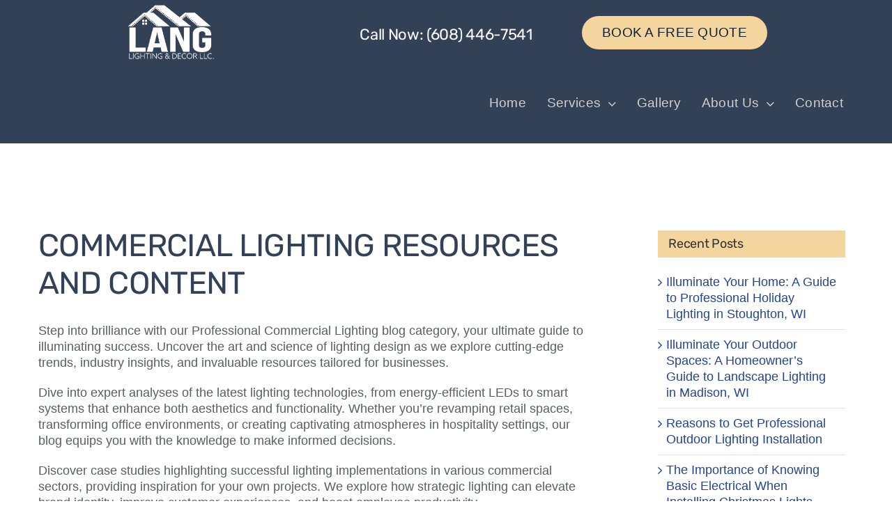

--- FILE ---
content_type: text/html; charset=UTF-8
request_url: https://langlightingllc.com/category/commercial-lighting/
body_size: 20263
content:
<!DOCTYPE html>
<html class="avada-html-layout-wide avada-html-header-position-top avada-html-is-archive" lang="en-US">
<head>
	<meta http-equiv="X-UA-Compatible" content="IE=edge" />
	<meta http-equiv="Content-Type" content="text/html; charset=utf-8"/>
	<meta name="viewport" content="width=device-width, initial-scale=1" />
	<meta name='robots' content='index, follow, max-image-preview:large, max-snippet:-1, max-video-preview:-1' />

	<!-- This site is optimized with the Yoast SEO plugin v26.6 - https://yoast.com/wordpress/plugins/seo/ -->
	<title>Commercial Lighting Articles - Lang Lighting</title>
	<meta name="description" content="Step into our Commercial Lighting blog category, your ultimate guide to illuminating success, trends, industry insights, and resources for businesses." />
	<link rel="canonical" href="https://langlightingllc.com/category/commercial-lighting/" />
	<meta property="og:locale" content="en_US" />
	<meta property="og:type" content="article" />
	<meta property="og:title" content="Commercial Lighting Articles - Lang Lighting" />
	<meta property="og:description" content="Step into our Commercial Lighting blog category, your ultimate guide to illuminating success, trends, industry insights, and resources for businesses." />
	<meta property="og:url" content="https://langlightingllc.com/category/commercial-lighting/" />
	<meta property="og:site_name" content="Lang Lighting" />
	<meta name="twitter:card" content="summary_large_image" />
	<script type="application/ld+json" class="yoast-schema-graph">{"@context":"https://schema.org","@graph":[{"@type":"CollectionPage","@id":"https://langlightingllc.com/category/commercial-lighting/","url":"https://langlightingllc.com/category/commercial-lighting/","name":"Commercial Lighting Articles - Lang Lighting","isPartOf":{"@id":"https://langlightingllc.com/#website"},"primaryImageOfPage":{"@id":"https://langlightingllc.com/category/commercial-lighting/#primaryimage"},"image":{"@id":"https://langlightingllc.com/category/commercial-lighting/#primaryimage"},"thumbnailUrl":"https://langlightingllc.com/wp-content/uploads/2024/11/diy-outdoor-Christmas-light-decorations-vs-professional-installer-900x500-1.webp","description":"Step into our Commercial Lighting blog category, your ultimate guide to illuminating success, trends, industry insights, and resources for businesses.","breadcrumb":{"@id":"https://langlightingllc.com/category/commercial-lighting/#breadcrumb"},"inLanguage":"en-US"},{"@type":"ImageObject","inLanguage":"en-US","@id":"https://langlightingllc.com/category/commercial-lighting/#primaryimage","url":"https://langlightingllc.com/wp-content/uploads/2024/11/diy-outdoor-Christmas-light-decorations-vs-professional-installer-900x500-1.webp","contentUrl":"https://langlightingllc.com/wp-content/uploads/2024/11/diy-outdoor-Christmas-light-decorations-vs-professional-installer-900x500-1.webp","width":900,"height":500,"caption":"DIY Outdoor Christmas Light Decorations vs Professional Installation: A Complete Guide"},{"@type":"BreadcrumbList","@id":"https://langlightingllc.com/category/commercial-lighting/#breadcrumb","itemListElement":[{"@type":"ListItem","position":1,"name":"Home","item":"https://langlightingllc.com/"},{"@type":"ListItem","position":2,"name":"Commercial Lighting"}]},{"@type":"WebSite","@id":"https://langlightingllc.com/#website","url":"https://langlightingllc.com/","name":"Lang Lighting","description":"","publisher":{"@id":"https://langlightingllc.com/#organization"},"potentialAction":[{"@type":"SearchAction","target":{"@type":"EntryPoint","urlTemplate":"https://langlightingllc.com/?s={search_term_string}"},"query-input":{"@type":"PropertyValueSpecification","valueRequired":true,"valueName":"search_term_string"}}],"inLanguage":"en-US"},{"@type":"Organization","@id":"https://langlightingllc.com/#organization","name":"Lang Lighting & Decor","url":"https://langlightingllc.com/","logo":{"@type":"ImageObject","inLanguage":"en-US","@id":"https://langlightingllc.com/#/schema/logo/image/","url":"https://langlightingllc.com/wp-content/uploads/2023/03/LangLightingLogo_Black.png","contentUrl":"https://langlightingllc.com/wp-content/uploads/2023/03/LangLightingLogo_Black.png","width":403,"height":263,"caption":"Lang Lighting & Decor"},"image":{"@id":"https://langlightingllc.com/#/schema/logo/image/"},"sameAs":["https://www.facebook.com/langlighting/","https://www.instagram.com/langlightinganddecor/","https://www.youtube.com/@langlightinganddecorllc4725"]}]}</script>
	<!-- / Yoast SEO plugin. -->


								<link rel="icon" href="https://langlightingllc.com/wp-content/uploads/2023/08/lang-lighting-favicon-403x403-1.jpg" type="image/jpeg" />
		
					<!-- Apple Touch Icon -->
						<link rel="apple-touch-icon" sizes="180x180" href="https://langlightingllc.com/wp-content/uploads/2023/08/lang-lighting-favicon-403x403-1.jpg" type="image/jpeg">
		
					<!-- Android Icon -->
						<link rel="icon" sizes="192x192" href="https://langlightingllc.com/wp-content/uploads/2023/08/lang-lighting-favicon-403x403-1.jpg" type="image/jpeg">
		
					<!-- MS Edge Icon -->
						<meta name="msapplication-TileImage" content="https://langlightingllc.com/wp-content/uploads/2023/08/lang-lighting-favicon-403x403-1.jpg" type="image/jpeg">
						<!-- This site uses the Google Analytics by MonsterInsights plugin v9.11.1 - Using Analytics tracking - https://www.monsterinsights.com/ -->
							<script src="//www.googletagmanager.com/gtag/js?id=G-GD4DB3F2NX"  data-cfasync="false" data-wpfc-render="false" type="text/javascript" async></script>
			<script data-cfasync="false" data-wpfc-render="false" type="text/javascript">
				var mi_version = '9.11.1';
				var mi_track_user = true;
				var mi_no_track_reason = '';
								var MonsterInsightsDefaultLocations = {"page_location":"https:\/\/langlightingllc.com\/category\/commercial-lighting\/"};
								if ( typeof MonsterInsightsPrivacyGuardFilter === 'function' ) {
					var MonsterInsightsLocations = (typeof MonsterInsightsExcludeQuery === 'object') ? MonsterInsightsPrivacyGuardFilter( MonsterInsightsExcludeQuery ) : MonsterInsightsPrivacyGuardFilter( MonsterInsightsDefaultLocations );
				} else {
					var MonsterInsightsLocations = (typeof MonsterInsightsExcludeQuery === 'object') ? MonsterInsightsExcludeQuery : MonsterInsightsDefaultLocations;
				}

								var disableStrs = [
										'ga-disable-G-GD4DB3F2NX',
									];

				/* Function to detect opted out users */
				function __gtagTrackerIsOptedOut() {
					for (var index = 0; index < disableStrs.length; index++) {
						if (document.cookie.indexOf(disableStrs[index] + '=true') > -1) {
							return true;
						}
					}

					return false;
				}

				/* Disable tracking if the opt-out cookie exists. */
				if (__gtagTrackerIsOptedOut()) {
					for (var index = 0; index < disableStrs.length; index++) {
						window[disableStrs[index]] = true;
					}
				}

				/* Opt-out function */
				function __gtagTrackerOptout() {
					for (var index = 0; index < disableStrs.length; index++) {
						document.cookie = disableStrs[index] + '=true; expires=Thu, 31 Dec 2099 23:59:59 UTC; path=/';
						window[disableStrs[index]] = true;
					}
				}

				if ('undefined' === typeof gaOptout) {
					function gaOptout() {
						__gtagTrackerOptout();
					}
				}
								window.dataLayer = window.dataLayer || [];

				window.MonsterInsightsDualTracker = {
					helpers: {},
					trackers: {},
				};
				if (mi_track_user) {
					function __gtagDataLayer() {
						dataLayer.push(arguments);
					}

					function __gtagTracker(type, name, parameters) {
						if (!parameters) {
							parameters = {};
						}

						if (parameters.send_to) {
							__gtagDataLayer.apply(null, arguments);
							return;
						}

						if (type === 'event') {
														parameters.send_to = monsterinsights_frontend.v4_id;
							var hookName = name;
							if (typeof parameters['event_category'] !== 'undefined') {
								hookName = parameters['event_category'] + ':' + name;
							}

							if (typeof MonsterInsightsDualTracker.trackers[hookName] !== 'undefined') {
								MonsterInsightsDualTracker.trackers[hookName](parameters);
							} else {
								__gtagDataLayer('event', name, parameters);
							}
							
						} else {
							__gtagDataLayer.apply(null, arguments);
						}
					}

					__gtagTracker('js', new Date());
					__gtagTracker('set', {
						'developer_id.dZGIzZG': true,
											});
					if ( MonsterInsightsLocations.page_location ) {
						__gtagTracker('set', MonsterInsightsLocations);
					}
										__gtagTracker('config', 'G-GD4DB3F2NX', {"forceSSL":"true","link_attribution":"true"} );
										window.gtag = __gtagTracker;										(function () {
						/* https://developers.google.com/analytics/devguides/collection/analyticsjs/ */
						/* ga and __gaTracker compatibility shim. */
						var noopfn = function () {
							return null;
						};
						var newtracker = function () {
							return new Tracker();
						};
						var Tracker = function () {
							return null;
						};
						var p = Tracker.prototype;
						p.get = noopfn;
						p.set = noopfn;
						p.send = function () {
							var args = Array.prototype.slice.call(arguments);
							args.unshift('send');
							__gaTracker.apply(null, args);
						};
						var __gaTracker = function () {
							var len = arguments.length;
							if (len === 0) {
								return;
							}
							var f = arguments[len - 1];
							if (typeof f !== 'object' || f === null || typeof f.hitCallback !== 'function') {
								if ('send' === arguments[0]) {
									var hitConverted, hitObject = false, action;
									if ('event' === arguments[1]) {
										if ('undefined' !== typeof arguments[3]) {
											hitObject = {
												'eventAction': arguments[3],
												'eventCategory': arguments[2],
												'eventLabel': arguments[4],
												'value': arguments[5] ? arguments[5] : 1,
											}
										}
									}
									if ('pageview' === arguments[1]) {
										if ('undefined' !== typeof arguments[2]) {
											hitObject = {
												'eventAction': 'page_view',
												'page_path': arguments[2],
											}
										}
									}
									if (typeof arguments[2] === 'object') {
										hitObject = arguments[2];
									}
									if (typeof arguments[5] === 'object') {
										Object.assign(hitObject, arguments[5]);
									}
									if ('undefined' !== typeof arguments[1].hitType) {
										hitObject = arguments[1];
										if ('pageview' === hitObject.hitType) {
											hitObject.eventAction = 'page_view';
										}
									}
									if (hitObject) {
										action = 'timing' === arguments[1].hitType ? 'timing_complete' : hitObject.eventAction;
										hitConverted = mapArgs(hitObject);
										__gtagTracker('event', action, hitConverted);
									}
								}
								return;
							}

							function mapArgs(args) {
								var arg, hit = {};
								var gaMap = {
									'eventCategory': 'event_category',
									'eventAction': 'event_action',
									'eventLabel': 'event_label',
									'eventValue': 'event_value',
									'nonInteraction': 'non_interaction',
									'timingCategory': 'event_category',
									'timingVar': 'name',
									'timingValue': 'value',
									'timingLabel': 'event_label',
									'page': 'page_path',
									'location': 'page_location',
									'title': 'page_title',
									'referrer' : 'page_referrer',
								};
								for (arg in args) {
																		if (!(!args.hasOwnProperty(arg) || !gaMap.hasOwnProperty(arg))) {
										hit[gaMap[arg]] = args[arg];
									} else {
										hit[arg] = args[arg];
									}
								}
								return hit;
							}

							try {
								f.hitCallback();
							} catch (ex) {
							}
						};
						__gaTracker.create = newtracker;
						__gaTracker.getByName = newtracker;
						__gaTracker.getAll = function () {
							return [];
						};
						__gaTracker.remove = noopfn;
						__gaTracker.loaded = true;
						window['__gaTracker'] = __gaTracker;
					})();
									} else {
										console.log("");
					(function () {
						function __gtagTracker() {
							return null;
						}

						window['__gtagTracker'] = __gtagTracker;
						window['gtag'] = __gtagTracker;
					})();
									}
			</script>
							<!-- / Google Analytics by MonsterInsights -->
		<style id='wp-img-auto-sizes-contain-inline-css' type='text/css'>
img:is([sizes=auto i],[sizes^="auto," i]){contain-intrinsic-size:3000px 1500px}
/*# sourceURL=wp-img-auto-sizes-contain-inline-css */
</style>
<link rel='stylesheet' id='child-style-css' href='https://langlightingllc.com/wp-content/themes/Avada-Child-Theme/style.css?ver=6.9' type='text/css' media='all' />
<link rel='stylesheet' id='fusion-dynamic-css-css' href='https://langlightingllc.com/wp-content/uploads/fusion-styles/1fdecff1551faa22b3924efdf934b265.min.css?ver=3.14.2' type='text/css' media='all' />
<script type="text/javascript" src="https://langlightingllc.com/wp-content/plugins/google-analytics-for-wordpress/assets/js/frontend-gtag.min.js?ver=9.11.1" id="monsterinsights-frontend-script-js" async="async" data-wp-strategy="async"></script>
<script data-cfasync="false" data-wpfc-render="false" type="text/javascript" id='monsterinsights-frontend-script-js-extra'>/* <![CDATA[ */
var monsterinsights_frontend = {"js_events_tracking":"true","download_extensions":"doc,pdf,ppt,zip,xls,docx,pptx,xlsx","inbound_paths":"[{\"path\":\"\\\/go\\\/\",\"label\":\"affiliate\"},{\"path\":\"\\\/recommend\\\/\",\"label\":\"affiliate\"}]","home_url":"https:\/\/langlightingllc.com","hash_tracking":"false","v4_id":"G-GD4DB3F2NX"};/* ]]> */
</script>
<style type="text/css" id="css-fb-visibility">@media screen and (max-width: 640px){.fusion-no-small-visibility{display:none !important;}body .sm-text-align-center{text-align:center !important;}body .sm-text-align-left{text-align:left !important;}body .sm-text-align-right{text-align:right !important;}body .sm-text-align-justify{text-align:justify !important;}body .sm-flex-align-center{justify-content:center !important;}body .sm-flex-align-flex-start{justify-content:flex-start !important;}body .sm-flex-align-flex-end{justify-content:flex-end !important;}body .sm-mx-auto{margin-left:auto !important;margin-right:auto !important;}body .sm-ml-auto{margin-left:auto !important;}body .sm-mr-auto{margin-right:auto !important;}body .fusion-absolute-position-small{position:absolute;width:100%;}.awb-sticky.awb-sticky-small{ position: sticky; top: var(--awb-sticky-offset,0); }}@media screen and (min-width: 641px) and (max-width: 800px){.fusion-no-medium-visibility{display:none !important;}body .md-text-align-center{text-align:center !important;}body .md-text-align-left{text-align:left !important;}body .md-text-align-right{text-align:right !important;}body .md-text-align-justify{text-align:justify !important;}body .md-flex-align-center{justify-content:center !important;}body .md-flex-align-flex-start{justify-content:flex-start !important;}body .md-flex-align-flex-end{justify-content:flex-end !important;}body .md-mx-auto{margin-left:auto !important;margin-right:auto !important;}body .md-ml-auto{margin-left:auto !important;}body .md-mr-auto{margin-right:auto !important;}body .fusion-absolute-position-medium{position:absolute;width:100%;}.awb-sticky.awb-sticky-medium{ position: sticky; top: var(--awb-sticky-offset,0); }}@media screen and (min-width: 801px){.fusion-no-large-visibility{display:none !important;}body .lg-text-align-center{text-align:center !important;}body .lg-text-align-left{text-align:left !important;}body .lg-text-align-right{text-align:right !important;}body .lg-text-align-justify{text-align:justify !important;}body .lg-flex-align-center{justify-content:center !important;}body .lg-flex-align-flex-start{justify-content:flex-start !important;}body .lg-flex-align-flex-end{justify-content:flex-end !important;}body .lg-mx-auto{margin-left:auto !important;margin-right:auto !important;}body .lg-ml-auto{margin-left:auto !important;}body .lg-mr-auto{margin-right:auto !important;}body .fusion-absolute-position-large{position:absolute;width:100%;}.awb-sticky.awb-sticky-large{ position: sticky; top: var(--awb-sticky-offset,0); }}</style>		<script type="text/javascript">
			var doc = document.documentElement;
			doc.setAttribute( 'data-useragent', navigator.userAgent );
		</script>
		
	<!-- Google tag (gtag.js) --> <script async src="https://www.googletagmanager.com/gtag/js?id=AW-303988887"></script> <script>   window.dataLayer = window.dataLayer || [];   function gtag(){dataLayer.push(arguments);}   gtag('js', new Date());   gtag('config', 'AW-303988887'); </script><style id='global-styles-inline-css' type='text/css'>
:root{--wp--preset--aspect-ratio--square: 1;--wp--preset--aspect-ratio--4-3: 4/3;--wp--preset--aspect-ratio--3-4: 3/4;--wp--preset--aspect-ratio--3-2: 3/2;--wp--preset--aspect-ratio--2-3: 2/3;--wp--preset--aspect-ratio--16-9: 16/9;--wp--preset--aspect-ratio--9-16: 9/16;--wp--preset--color--black: #000000;--wp--preset--color--cyan-bluish-gray: #abb8c3;--wp--preset--color--white: #ffffff;--wp--preset--color--pale-pink: #f78da7;--wp--preset--color--vivid-red: #cf2e2e;--wp--preset--color--luminous-vivid-orange: #ff6900;--wp--preset--color--luminous-vivid-amber: #fcb900;--wp--preset--color--light-green-cyan: #7bdcb5;--wp--preset--color--vivid-green-cyan: #00d084;--wp--preset--color--pale-cyan-blue: #8ed1fc;--wp--preset--color--vivid-cyan-blue: #0693e3;--wp--preset--color--vivid-purple: #9b51e0;--wp--preset--color--awb-color-1: #ffffff;--wp--preset--color--awb-color-2: #23448e;--wp--preset--color--awb-color-3: #e2e3e8;--wp--preset--color--awb-color-4: rgba(10,176,237,0.7);--wp--preset--color--awb-color-5: #0ab0ed;--wp--preset--color--awb-color-6: #5a5d62;--wp--preset--color--awb-color-7: #333333;--wp--preset--color--awb-color-8: #334157;--wp--preset--color--awb-color-custom-1: #f5d59e;--wp--preset--color--awb-color-custom-2: #0f2131;--wp--preset--gradient--vivid-cyan-blue-to-vivid-purple: linear-gradient(135deg,rgb(6,147,227) 0%,rgb(155,81,224) 100%);--wp--preset--gradient--light-green-cyan-to-vivid-green-cyan: linear-gradient(135deg,rgb(122,220,180) 0%,rgb(0,208,130) 100%);--wp--preset--gradient--luminous-vivid-amber-to-luminous-vivid-orange: linear-gradient(135deg,rgb(252,185,0) 0%,rgb(255,105,0) 100%);--wp--preset--gradient--luminous-vivid-orange-to-vivid-red: linear-gradient(135deg,rgb(255,105,0) 0%,rgb(207,46,46) 100%);--wp--preset--gradient--very-light-gray-to-cyan-bluish-gray: linear-gradient(135deg,rgb(238,238,238) 0%,rgb(169,184,195) 100%);--wp--preset--gradient--cool-to-warm-spectrum: linear-gradient(135deg,rgb(74,234,220) 0%,rgb(151,120,209) 20%,rgb(207,42,186) 40%,rgb(238,44,130) 60%,rgb(251,105,98) 80%,rgb(254,248,76) 100%);--wp--preset--gradient--blush-light-purple: linear-gradient(135deg,rgb(255,206,236) 0%,rgb(152,150,240) 100%);--wp--preset--gradient--blush-bordeaux: linear-gradient(135deg,rgb(254,205,165) 0%,rgb(254,45,45) 50%,rgb(107,0,62) 100%);--wp--preset--gradient--luminous-dusk: linear-gradient(135deg,rgb(255,203,112) 0%,rgb(199,81,192) 50%,rgb(65,88,208) 100%);--wp--preset--gradient--pale-ocean: linear-gradient(135deg,rgb(255,245,203) 0%,rgb(182,227,212) 50%,rgb(51,167,181) 100%);--wp--preset--gradient--electric-grass: linear-gradient(135deg,rgb(202,248,128) 0%,rgb(113,206,126) 100%);--wp--preset--gradient--midnight: linear-gradient(135deg,rgb(2,3,129) 0%,rgb(40,116,252) 100%);--wp--preset--font-size--small: 13.5px;--wp--preset--font-size--medium: 20px;--wp--preset--font-size--large: 27px;--wp--preset--font-size--x-large: 42px;--wp--preset--font-size--normal: 18px;--wp--preset--font-size--xlarge: 36px;--wp--preset--font-size--huge: 54px;--wp--preset--spacing--20: 0.44rem;--wp--preset--spacing--30: 0.67rem;--wp--preset--spacing--40: 1rem;--wp--preset--spacing--50: 1.5rem;--wp--preset--spacing--60: 2.25rem;--wp--preset--spacing--70: 3.38rem;--wp--preset--spacing--80: 5.06rem;--wp--preset--shadow--natural: 6px 6px 9px rgba(0, 0, 0, 0.2);--wp--preset--shadow--deep: 12px 12px 50px rgba(0, 0, 0, 0.4);--wp--preset--shadow--sharp: 6px 6px 0px rgba(0, 0, 0, 0.2);--wp--preset--shadow--outlined: 6px 6px 0px -3px rgb(255, 255, 255), 6px 6px rgb(0, 0, 0);--wp--preset--shadow--crisp: 6px 6px 0px rgb(0, 0, 0);}:where(.is-layout-flex){gap: 0.5em;}:where(.is-layout-grid){gap: 0.5em;}body .is-layout-flex{display: flex;}.is-layout-flex{flex-wrap: wrap;align-items: center;}.is-layout-flex > :is(*, div){margin: 0;}body .is-layout-grid{display: grid;}.is-layout-grid > :is(*, div){margin: 0;}:where(.wp-block-columns.is-layout-flex){gap: 2em;}:where(.wp-block-columns.is-layout-grid){gap: 2em;}:where(.wp-block-post-template.is-layout-flex){gap: 1.25em;}:where(.wp-block-post-template.is-layout-grid){gap: 1.25em;}.has-black-color{color: var(--wp--preset--color--black) !important;}.has-cyan-bluish-gray-color{color: var(--wp--preset--color--cyan-bluish-gray) !important;}.has-white-color{color: var(--wp--preset--color--white) !important;}.has-pale-pink-color{color: var(--wp--preset--color--pale-pink) !important;}.has-vivid-red-color{color: var(--wp--preset--color--vivid-red) !important;}.has-luminous-vivid-orange-color{color: var(--wp--preset--color--luminous-vivid-orange) !important;}.has-luminous-vivid-amber-color{color: var(--wp--preset--color--luminous-vivid-amber) !important;}.has-light-green-cyan-color{color: var(--wp--preset--color--light-green-cyan) !important;}.has-vivid-green-cyan-color{color: var(--wp--preset--color--vivid-green-cyan) !important;}.has-pale-cyan-blue-color{color: var(--wp--preset--color--pale-cyan-blue) !important;}.has-vivid-cyan-blue-color{color: var(--wp--preset--color--vivid-cyan-blue) !important;}.has-vivid-purple-color{color: var(--wp--preset--color--vivid-purple) !important;}.has-black-background-color{background-color: var(--wp--preset--color--black) !important;}.has-cyan-bluish-gray-background-color{background-color: var(--wp--preset--color--cyan-bluish-gray) !important;}.has-white-background-color{background-color: var(--wp--preset--color--white) !important;}.has-pale-pink-background-color{background-color: var(--wp--preset--color--pale-pink) !important;}.has-vivid-red-background-color{background-color: var(--wp--preset--color--vivid-red) !important;}.has-luminous-vivid-orange-background-color{background-color: var(--wp--preset--color--luminous-vivid-orange) !important;}.has-luminous-vivid-amber-background-color{background-color: var(--wp--preset--color--luminous-vivid-amber) !important;}.has-light-green-cyan-background-color{background-color: var(--wp--preset--color--light-green-cyan) !important;}.has-vivid-green-cyan-background-color{background-color: var(--wp--preset--color--vivid-green-cyan) !important;}.has-pale-cyan-blue-background-color{background-color: var(--wp--preset--color--pale-cyan-blue) !important;}.has-vivid-cyan-blue-background-color{background-color: var(--wp--preset--color--vivid-cyan-blue) !important;}.has-vivid-purple-background-color{background-color: var(--wp--preset--color--vivid-purple) !important;}.has-black-border-color{border-color: var(--wp--preset--color--black) !important;}.has-cyan-bluish-gray-border-color{border-color: var(--wp--preset--color--cyan-bluish-gray) !important;}.has-white-border-color{border-color: var(--wp--preset--color--white) !important;}.has-pale-pink-border-color{border-color: var(--wp--preset--color--pale-pink) !important;}.has-vivid-red-border-color{border-color: var(--wp--preset--color--vivid-red) !important;}.has-luminous-vivid-orange-border-color{border-color: var(--wp--preset--color--luminous-vivid-orange) !important;}.has-luminous-vivid-amber-border-color{border-color: var(--wp--preset--color--luminous-vivid-amber) !important;}.has-light-green-cyan-border-color{border-color: var(--wp--preset--color--light-green-cyan) !important;}.has-vivid-green-cyan-border-color{border-color: var(--wp--preset--color--vivid-green-cyan) !important;}.has-pale-cyan-blue-border-color{border-color: var(--wp--preset--color--pale-cyan-blue) !important;}.has-vivid-cyan-blue-border-color{border-color: var(--wp--preset--color--vivid-cyan-blue) !important;}.has-vivid-purple-border-color{border-color: var(--wp--preset--color--vivid-purple) !important;}.has-vivid-cyan-blue-to-vivid-purple-gradient-background{background: var(--wp--preset--gradient--vivid-cyan-blue-to-vivid-purple) !important;}.has-light-green-cyan-to-vivid-green-cyan-gradient-background{background: var(--wp--preset--gradient--light-green-cyan-to-vivid-green-cyan) !important;}.has-luminous-vivid-amber-to-luminous-vivid-orange-gradient-background{background: var(--wp--preset--gradient--luminous-vivid-amber-to-luminous-vivid-orange) !important;}.has-luminous-vivid-orange-to-vivid-red-gradient-background{background: var(--wp--preset--gradient--luminous-vivid-orange-to-vivid-red) !important;}.has-very-light-gray-to-cyan-bluish-gray-gradient-background{background: var(--wp--preset--gradient--very-light-gray-to-cyan-bluish-gray) !important;}.has-cool-to-warm-spectrum-gradient-background{background: var(--wp--preset--gradient--cool-to-warm-spectrum) !important;}.has-blush-light-purple-gradient-background{background: var(--wp--preset--gradient--blush-light-purple) !important;}.has-blush-bordeaux-gradient-background{background: var(--wp--preset--gradient--blush-bordeaux) !important;}.has-luminous-dusk-gradient-background{background: var(--wp--preset--gradient--luminous-dusk) !important;}.has-pale-ocean-gradient-background{background: var(--wp--preset--gradient--pale-ocean) !important;}.has-electric-grass-gradient-background{background: var(--wp--preset--gradient--electric-grass) !important;}.has-midnight-gradient-background{background: var(--wp--preset--gradient--midnight) !important;}.has-small-font-size{font-size: var(--wp--preset--font-size--small) !important;}.has-medium-font-size{font-size: var(--wp--preset--font-size--medium) !important;}.has-large-font-size{font-size: var(--wp--preset--font-size--large) !important;}.has-x-large-font-size{font-size: var(--wp--preset--font-size--x-large) !important;}
/*# sourceURL=global-styles-inline-css */
</style>
</head>

<body class="archive category category-commercial-lighting category-2 wp-theme-Avada wp-child-theme-Avada-Child-Theme has-sidebar fusion-image-hovers fusion-pagination-sizing fusion-button_type-flat fusion-button_span-no fusion-button_gradient-linear avada-image-rollover-circle-yes avada-image-rollover-no fusion-body ltr fusion-sticky-header no-tablet-sticky-header no-mobile-sticky-header fusion-disable-outline fusion-sub-menu-fade mobile-logo-pos-left layout-wide-mode avada-has-boxed-modal-shadow-none layout-scroll-offset-full avada-has-zero-margin-offset-top fusion-top-header menu-text-align-left mobile-menu-design-modern fusion-show-pagination-text fusion-header-layout-v1 avada-responsive avada-footer-fx-none avada-menu-highlight-style-bar fusion-search-form-classic fusion-main-menu-search-dropdown fusion-avatar-square avada-dropdown-styles avada-blog-layout-large avada-blog-archive-layout-medium avada-header-shadow-no avada-menu-icon-position-left avada-has-megamenu-shadow avada-has-mainmenu-dropdown-divider avada-has-breadcrumb-mobile-hidden avada-has-titlebar-hide avada-has-pagination-padding avada-flyout-menu-direction-fade avada-ec-views-v1" data-awb-post-id="2392">
		<a class="skip-link screen-reader-text" href="#content">Skip to content</a>

	<div id="boxed-wrapper">
		
		<div id="wrapper" class="fusion-wrapper">
			<div id="home" style="position:relative;top:-1px;"></div>
												<div class="fusion-tb-header"><div class="fusion-fullwidth fullwidth-box fusion-builder-row-1 fusion-flex-container has-pattern-background has-mask-background nonhundred-percent-fullwidth non-hundred-percent-height-scrolling fusion-no-small-visibility fusion-no-medium-visibility fusion-sticky-container fusion-custom-z-index" style="--awb-border-radius-top-left:0px;--awb-border-radius-top-right:0px;--awb-border-radius-bottom-right:0px;--awb-border-radius-bottom-left:0px;--awb-z-index:9999;--awb-padding-top:5px;--awb-padding-bottom:0px;--awb-padding-top-small:15px;--awb-padding-bottom-small:15px;--awb-margin-top:0px;--awb-margin-bottom:0px;--awb-background-color:var(--awb-color8);--awb-flex-wrap:wrap;" data-transition-offset="100" data-scroll-offset="0" data-sticky-large-visibility="1" ><div class="fusion-builder-row fusion-row fusion-flex-align-items-center fusion-flex-content-wrap" style="max-width:calc( 1170px + 0px );margin-left: calc(-0px / 2 );margin-right: calc(-0px / 2 );"><div class="fusion-layout-column fusion_builder_column fusion-builder-column-0 fusion_builder_column_1_3 1_3 fusion-flex-column" style="--awb-bg-size:cover;--awb-width-large:33.333333333333%;--awb-margin-top-large:0px;--awb-spacing-right-large:0px;--awb-margin-bottom-large:20px;--awb-spacing-left-large:0px;--awb-width-medium:100%;--awb-order-medium:0;--awb-spacing-right-medium:0px;--awb-spacing-left-medium:0px;--awb-width-small:100%;--awb-order-small:0;--awb-spacing-right-small:0px;--awb-spacing-left-small:0px;"><div class="fusion-column-wrapper fusion-column-has-shadow fusion-flex-justify-content-flex-start fusion-content-layout-column"><div class="fusion-image-element " style="text-align:center;--awb-margin-top:0px;--awb-margin-right:10px;--awb-margin-bottom:0px;--awb-sticky-max-width:130px;--awb-max-width:130px;--awb-caption-title-font-family:var(--h2_typography-font-family);--awb-caption-title-font-weight:var(--h2_typography-font-weight);--awb-caption-title-font-style:var(--h2_typography-font-style);--awb-caption-title-size:var(--h2_typography-font-size);--awb-caption-title-transform:var(--h2_typography-text-transform);--awb-caption-title-line-height:var(--h2_typography-line-height);--awb-caption-title-letter-spacing:var(--h2_typography-letter-spacing);"><span class=" has-fusion-standard-logo has-fusion-sticky-logo has-fusion-mobile-logo fusion-imageframe imageframe-none imageframe-1 hover-type-none"><a class="fusion-no-lightbox" href="https://langlightingllc.com/" target="_self"><img decoding="async" src="https://langlightingllc.com/wp-content/uploads/2023/05/lang-lighting-logo-218x142-retina.png" srcset="https://langlightingllc.com/wp-content/uploads/2023/05/lang-lighting-logo-218x142-retina.png 1x, https://langlightingllc.com/wp-content/uploads/2023/05/lang-lighting-logo-218x142-retina.png 2x" style="max-height:142px;height:auto;" retina_url="https://langlightingllc.com/wp-content/uploads/2023/05/lang-lighting-logo-218x142-retina.png" width="218" height="142" class="img-responsive fusion-standard-logo disable-lazyload" alt="Lang Lighting Logo" /><img decoding="async" src="https://langlightingllc.com/wp-content/uploads/2023/05/lang-lighting-logo-218x142-retina.png" srcset="https://langlightingllc.com/wp-content/uploads/2023/05/lang-lighting-logo-218x142-retina.png 1x, https://langlightingllc.com/wp-content/uploads/2023/05/lang-lighting-logo-218x142-retina.png 2x" style="max-height:142px;height:auto;" retina_url="https://langlightingllc.com/wp-content/uploads/2023/05/lang-lighting-logo-218x142-retina.png" width="218" height="142" class="img-responsive fusion-sticky-logo disable-lazyload" alt="Lang Lighting Logo" /><img decoding="async" src="https://langlightingllc.com/wp-content/uploads/2023/05/lang-lighting-logo-218x142-retina.png" srcset="https://langlightingllc.com/wp-content/uploads/2023/05/lang-lighting-logo-218x142-retina.png 1x, https://langlightingllc.com/wp-content/uploads/2023/05/lang-lighting-logo-218x142-retina.png 2x" style="max-height:142px;height:auto;" retina_url="https://langlightingllc.com/wp-content/uploads/2023/05/lang-lighting-logo-218x142-retina.png" width="218" height="142" class="img-responsive fusion-mobile-logo disable-lazyload" alt="Lang Lighting Logo" /></a></span></div></div></div><div class="fusion-layout-column fusion_builder_column fusion-builder-column-1 fusion_builder_column_1_3 1_3 fusion-flex-column" style="--awb-bg-size:cover;--awb-width-large:33.333333333333%;--awb-margin-top-large:0px;--awb-spacing-right-large:0px;--awb-margin-bottom-large:20px;--awb-spacing-left-large:0px;--awb-width-medium:100%;--awb-order-medium:0;--awb-spacing-right-medium:0px;--awb-spacing-left-medium:0px;--awb-width-small:100%;--awb-order-small:0;--awb-spacing-right-small:0px;--awb-spacing-left-small:0px;"><div class="fusion-column-wrapper fusion-column-has-shadow fusion-flex-justify-content-flex-start fusion-content-layout-column"><div class="fusion-title title fusion-title-1 fusion-sep-none fusion-title-center fusion-title-text fusion-title-size-four" style="--awb-text-color:var(--awb-color1);--awb-margin-top:5px;--awb-margin-bottom:0px;--awb-link-color:var(--awb-color1);--awb-font-size:var(--awb-custom_typography_2-font-size);"><h4 class="fusion-title-heading title-heading-center fusion-responsive-typography-calculated" style="font-family:var(--awb-custom_typography_2-font-family);font-weight:var(--awb-custom_typography_2-font-weight);font-style:var(--awb-custom_typography_2-font-style);margin:0;letter-spacing:var(--awb-custom_typography_2-letter-spacing);text-transform:var(--awb-custom_typography_2-text-transform);font-size:1em;--fontSize:22;--minFontSize:22;line-height:var(--awb-custom_typography_2-line-height);"><a href="tel:16084467541" class="awb-custom-text-color awb-custom-text-hover-color" target="_self"><a href="#">Call Now: </a><a href="#">(608) 446-7541</a></a></h4></div></div></div><div class="fusion-layout-column fusion_builder_column fusion-builder-column-2 fusion_builder_column_1_3 1_3 fusion-flex-column" style="--awb-bg-size:cover;--awb-width-large:33.333333333333%;--awb-margin-top-large:0px;--awb-spacing-right-large:0px;--awb-margin-bottom-large:20px;--awb-spacing-left-large:0px;--awb-width-medium:100%;--awb-order-medium:0;--awb-spacing-right-medium:0px;--awb-spacing-left-medium:0px;--awb-width-small:100%;--awb-order-small:0;--awb-spacing-right-small:0px;--awb-spacing-left-small:0px;"><div class="fusion-column-wrapper fusion-column-has-shadow fusion-flex-justify-content-flex-start fusion-content-layout-column"><div ><a class="fusion-button button-flat fusion-button-default-size button-custom fusion-button-default button-1 fusion-button-default-span fusion-button-default-type" style="--button_accent_color:var(--awb-custom_color_2);--button_border_color:#000000;--button_accent_hover_color:var(--awb-custom_color_1);--button_border_hover_color:var(--awb-color5);--button_gradient_top_color:var(--awb-custom_color_1);--button_gradient_bottom_color:var(--awb-custom_color_1);--button_gradient_top_color_hover:var(--awb-custom_color_2);--button_gradient_bottom_color_hover:var(--awb-custom_color_2);" target="_self" href="https://langlightingllc.com/contact-lang-lighting/"><span class="fusion-button-text awb-button__text awb-button__text--default">BOOK A FREE QUOTE</span></a></div></div></div><div class="fusion-layout-column fusion_builder_column fusion-builder-column-3 fusion_builder_column_1_1 1_1 fusion-flex-column" style="--awb-bg-size:cover;--awb-width-large:100%;--awb-margin-top-large:0px;--awb-spacing-right-large:0px;--awb-margin-bottom-large:20px;--awb-spacing-left-large:0px;--awb-width-medium:100%;--awb-order-medium:0;--awb-spacing-right-medium:0px;--awb-spacing-left-medium:0px;--awb-width-small:100%;--awb-order-small:0;--awb-spacing-right-small:0px;--awb-spacing-left-small:0px;"><div class="fusion-column-wrapper fusion-column-has-shadow fusion-flex-justify-content-flex-start fusion-content-layout-column"><nav class="awb-menu awb-menu_row awb-menu_em-hover mobile-mode-collapse-to-button awb-menu_icons-left awb-menu_dc-yes mobile-trigger-fullwidth-off awb-menu_mobile-toggle awb-menu_indent-left mobile-size-full-absolute loading mega-menu-loading awb-menu_desktop awb-menu_dropdown awb-menu_expand-right awb-menu_transition-fade fusion-no-small-visibility" style="--awb-font-size:var(--awb-typography3-font-size);--awb-justify-content:flex-end;--awb-items-padding-top:15px;--awb-items-padding-right:15px;--awb-items-padding-bottom:15px;--awb-items-padding-left:15px;--awb-border-top:1px;--awb-color:hsla(var(--awb-color7-h),var(--awb-color7-s),calc( var(--awb-color7-l) + 61% ),var(--awb-color7-a));--awb-letter-spacing:var(--awb-typography3-letter-spacing);--awb-active-color:var(--awb-color1);--awb-active-border-top:1px;--awb-active-border-color:var(--awb-color1);--awb-submenu-color:var(--awb-color1);--awb-submenu-bg:var(--awb-color8);--awb-submenu-sep-color:rgba(226,226,226,0);--awb-submenu-active-bg:var(--awb-color5);--awb-submenu-active-color:var(--awb-color1);--awb-submenu-font-size:var(--awb-typography3-font-size);--awb-icons-size:20;--awb-icons-color:hsla(var(--awb-color7-h),var(--awb-color7-s),calc( var(--awb-color7-l) + 61% ),var(--awb-color7-a));--awb-icons-hover-color:var(--awb-color1);--awb-main-justify-content:flex-start;--awb-mobile-nav-button-align-hor:flex-end;--awb-mobile-bg:hsla(var(--awb-color8-h),var(--awb-color8-s),calc(var(--awb-color8-l) + 10%),var(--awb-color8-a));--awb-mobile-color:var(--awb-color1);--awb-mobile-active-bg:var(--awb-color5);--awb-mobile-active-color:var(--awb-color1);--awb-mobile-trigger-font-size:40px;--awb-trigger-padding-top:0px;--awb-trigger-padding-right:0px;--awb-trigger-padding-bottom:0px;--awb-trigger-padding-left:0px;--awb-mobile-trigger-color:var(--awb-color1);--awb-mobile-trigger-background-color:rgba(255,255,255,0);--awb-mobile-nav-trigger-bottom-margin:15px;--awb-mobile-sep-color:rgba(0,0,0,0);--awb-mobile-justify:flex-start;--awb-mobile-caret-left:auto;--awb-mobile-caret-right:0;--awb-fusion-font-family-typography:var(--awb-typography3-font-family);--awb-fusion-font-weight-typography:var(--awb-typography3-font-weight);--awb-fusion-font-style-typography:var(--awb-typography3-font-style);--awb-fusion-font-family-submenu-typography:var(--awb-typography3-font-family);--awb-fusion-font-weight-submenu-typography:var(--awb-typography3-font-weight);--awb-fusion-font-style-submenu-typography:var(--awb-typography3-font-style);--awb-fusion-font-family-mobile-typography:inherit;--awb-fusion-font-style-mobile-typography:normal;--awb-fusion-font-weight-mobile-typography:400;" aria-label="Lang Main Menu" data-breakpoint="830" data-count="0" data-transition-type="center" data-transition-time="300" data-expand="right"><button type="button" class="awb-menu__m-toggle awb-menu__m-toggle_no-text" aria-expanded="false" aria-controls="menu-lang-main-menu"><span class="awb-menu__m-toggle-inner"><span class="collapsed-nav-text"><span class="screen-reader-text">Toggle Navigation</span></span><span class="awb-menu__m-collapse-icon awb-menu__m-collapse-icon_no-text"><span class="awb-menu__m-collapse-icon-open awb-menu__m-collapse-icon-open_no-text architecture-menu"></span><span class="awb-menu__m-collapse-icon-close awb-menu__m-collapse-icon-close_no-text architecture-close"></span></span></span></button><ul id="menu-lang-main-menu" class="fusion-menu awb-menu__main-ul awb-menu__main-ul_row"><li  id="menu-item-2496"  class="menu-item menu-item-type-custom menu-item-object-custom menu-item-2496 awb-menu__li awb-menu__main-li awb-menu__main-li_regular"  data-item-id="2496"><span class="awb-menu__main-background-default awb-menu__main-background-default_center"></span><span class="awb-menu__main-background-active awb-menu__main-background-active_center"></span><a  href="https://www.langlightingllc.com" class="awb-menu__main-a awb-menu__main-a_regular"><span class="menu-text">Home</span></a></li><li  id="menu-item-2490"  class="menu-item menu-item-type-custom menu-item-object-custom menu-item-has-children menu-item-2490 awb-menu__li awb-menu__main-li awb-menu__main-li_regular"  data-item-id="2490"><span class="awb-menu__main-background-default awb-menu__main-background-default_center"></span><span class="awb-menu__main-background-active awb-menu__main-background-active_center"></span><a  href="#" class="awb-menu__main-a awb-menu__main-a_regular"><span class="menu-text">Services</span><span class="awb-menu__open-nav-submenu-hover"></span></a><button type="button" aria-label="Open submenu of Services" aria-expanded="false" class="awb-menu__open-nav-submenu_mobile awb-menu__open-nav-submenu_main"></button><ul class="awb-menu__sub-ul awb-menu__sub-ul_main"><li  id="menu-item-2477"  class="menu-item menu-item-type-post_type menu-item-object-page menu-item-2477 awb-menu__li awb-menu__sub-li" ><a  title="Christmas Lights Installation &#038; Storage" href="https://langlightingllc.com/christmas-lights-installation/" class="awb-menu__sub-a"><span>Holiday Lighting</span></a></li><li  id="menu-item-2479"  class="menu-item menu-item-type-post_type menu-item-object-page menu-item-2479 awb-menu__li awb-menu__sub-li" ><a  title="Patio &#038; Landscape Lighting Installation" href="https://langlightingllc.com/patio-landscape-lighting-installation/" class="awb-menu__sub-a"><span>Landscape Lighting</span></a></li><li  id="menu-item-2487"  class="menu-item menu-item-type-post_type menu-item-object-page menu-item-2487 awb-menu__li awb-menu__sub-li" ><a  title="Permanent Christmas Lighting" href="https://langlightingllc.com/permanent-christmas-lighting/" class="awb-menu__sub-a"><span>Permanent RGB Lighting</span></a></li><li  id="menu-item-2497"  class="menu-item menu-item-type-custom menu-item-object-custom menu-item-2497 awb-menu__li awb-menu__sub-li" ><a  title="Outdoor Audio Systems" href="https://langlightingllc.com/outdoor-audio-installation/" class="awb-menu__sub-a"><span>Outdoor Audio</span></a></li><li  id="menu-item-2488"  class="menu-item menu-item-type-post_type menu-item-object-page menu-item-2488 awb-menu__li awb-menu__sub-li" ><a  title="Event Lighting Rental and Installation" href="https://langlightingllc.com/event-lighting/" class="awb-menu__sub-a"><span>Event Lighting</span></a></li></ul></li><li  id="menu-item-2489"  class="menu-item menu-item-type-post_type menu-item-object-page menu-item-2489 awb-menu__li awb-menu__main-li awb-menu__main-li_regular"  data-item-id="2489"><span class="awb-menu__main-background-default awb-menu__main-background-default_center"></span><span class="awb-menu__main-background-active awb-menu__main-background-active_center"></span><a  title="Design Inspiration Gallery" href="https://langlightingllc.com/outdoor-light-ideas/" class="awb-menu__main-a awb-menu__main-a_regular"><span class="menu-text">Gallery</span></a></li><li  id="menu-item-2499"  class="menu-item menu-item-type-post_type menu-item-object-page menu-item-has-children menu-item-2499 awb-menu__li awb-menu__main-li awb-menu__main-li_regular"  data-item-id="2499"><span class="awb-menu__main-background-default awb-menu__main-background-default_center"></span><span class="awb-menu__main-background-active awb-menu__main-background-active_center"></span><a  title="Who is Lang Lighting &#038; Decor?" href="https://langlightingllc.com/about-lang-lighting/" class="awb-menu__main-a awb-menu__main-a_regular"><span class="menu-text">About Us</span><span class="awb-menu__open-nav-submenu-hover"></span></a><button type="button" aria-label="Open submenu of About Us" aria-expanded="false" class="awb-menu__open-nav-submenu_mobile awb-menu__open-nav-submenu_main"></button><ul class="awb-menu__sub-ul awb-menu__sub-ul_main"><li  id="menu-item-2561"  class="menu-item menu-item-type-post_type menu-item-object-page menu-item-2561 awb-menu__li awb-menu__sub-li" ><a  href="https://langlightingllc.com/blog/" class="awb-menu__sub-a"><span>Blog</span></a></li></ul></li><li  id="menu-item-2498"  class="menu-item menu-item-type-post_type menu-item-object-page menu-item-2498 awb-menu__li awb-menu__main-li awb-menu__main-li_regular"  data-item-id="2498"><span class="awb-menu__main-background-default awb-menu__main-background-default_center"></span><span class="awb-menu__main-background-active awb-menu__main-background-active_center"></span><a  title="Contact Lang Lighting &#038; Decor" href="https://langlightingllc.com/contact-lang-lighting/" class="awb-menu__main-a awb-menu__main-a_regular"><span class="menu-text">Contact</span></a></li></ul></nav></div></div></div></div><div class="fusion-fullwidth fullwidth-box fusion-builder-row-2 fusion-flex-container has-pattern-background has-mask-background hundred-percent-fullwidth non-hundred-percent-height-scrolling fusion-no-large-visibility fusion-sticky-container fusion-custom-z-index" style="--awb-border-radius-top-left:0px;--awb-border-radius-top-right:0px;--awb-border-radius-bottom-right:0px;--awb-border-radius-bottom-left:0px;--awb-z-index:9999;--awb-padding-top:10px;--awb-padding-right:10px;--awb-padding-bottom:10px;--awb-padding-left:10px;--awb-padding-top-small:15px;--awb-padding-bottom-small:15px;--awb-margin-top:0px;--awb-margin-bottom:0px;--awb-background-color:var(--awb-color8);--awb-flex-wrap:wrap;" data-transition-offset="100" data-scroll-offset="0" data-sticky-large-visibility="1" ><div class="fusion-builder-row fusion-row fusion-flex-align-items-center fusion-flex-justify-content-center fusion-flex-content-wrap" style="width:calc( 100% + 0px ) !important;max-width:calc( 100% + 0px ) !important;margin-left: calc(-0px / 2 );margin-right: calc(-0px / 2 );"><div class="fusion-layout-column fusion_builder_column fusion-builder-column-4 fusion_builder_column_1_4 1_4 fusion-flex-column" style="--awb-bg-size:cover;--awb-width-large:25%;--awb-margin-top-large:0px;--awb-spacing-right-large:0px;--awb-margin-bottom-large:20px;--awb-spacing-left-large:0px;--awb-width-medium:100%;--awb-order-medium:0;--awb-spacing-right-medium:0px;--awb-spacing-left-medium:0px;--awb-width-small:33.333333333333%;--awb-order-small:0;--awb-spacing-right-small:0px;--awb-spacing-left-small:0px;" data-scroll-devices="small-visibility,medium-visibility,large-visibility"><div class="fusion-column-wrapper fusion-column-has-shadow fusion-flex-justify-content-flex-start fusion-content-layout-column"><div class="fusion-image-element sm-text-align-left" style="text-align:center;--awb-margin-right:10px;--awb-sticky-max-width:120px;--awb-max-width:120px;--awb-caption-title-font-family:var(--h2_typography-font-family);--awb-caption-title-font-weight:var(--h2_typography-font-weight);--awb-caption-title-font-style:var(--h2_typography-font-style);--awb-caption-title-size:var(--h2_typography-font-size);--awb-caption-title-transform:var(--h2_typography-text-transform);--awb-caption-title-line-height:var(--h2_typography-line-height);--awb-caption-title-letter-spacing:var(--h2_typography-letter-spacing);"><span class=" has-fusion-standard-logo has-fusion-sticky-logo has-fusion-mobile-logo fusion-imageframe imageframe-none imageframe-2 hover-type-none"><a class="fusion-no-lightbox" href="https://langlightingllc.com/" target="_self"><img decoding="async" src="https://langlightingllc.com/wp-content/uploads/2023/05/lang-lighting-logo-218x142-retina.png" srcset="https://langlightingllc.com/wp-content/uploads/2023/05/lang-lighting-logo-218x142-retina.png 1x, https://langlightingllc.com/wp-content/uploads/2023/05/lang-lighting-logo-218x142-retina.png 2x" style="max-height:142px;height:auto;" retina_url="https://langlightingllc.com/wp-content/uploads/2023/05/lang-lighting-logo-218x142-retina.png" width="218" height="142" class="img-responsive fusion-standard-logo disable-lazyload" alt="Lang Lighting Logo" /><img decoding="async" src="https://langlightingllc.com/wp-content/uploads/2023/05/lang-lighting-logo-218x142-retina.png" srcset="https://langlightingllc.com/wp-content/uploads/2023/05/lang-lighting-logo-218x142-retina.png 1x, https://langlightingllc.com/wp-content/uploads/2023/05/lang-lighting-logo-218x142-retina.png 2x" style="max-height:142px;height:auto;" retina_url="https://langlightingllc.com/wp-content/uploads/2023/05/lang-lighting-logo-218x142-retina.png" width="218" height="142" class="img-responsive fusion-sticky-logo disable-lazyload" alt="Lang Lighting Logo" /><img decoding="async" src="https://langlightingllc.com/wp-content/uploads/2023/05/lang-lighting-logo-218x142-retina.png" srcset="https://langlightingllc.com/wp-content/uploads/2023/05/lang-lighting-logo-218x142-retina.png 1x, https://langlightingllc.com/wp-content/uploads/2023/05/lang-lighting-logo-218x142-retina.png 2x" style="max-height:142px;height:auto;" retina_url="https://langlightingllc.com/wp-content/uploads/2023/05/lang-lighting-logo-218x142-retina.png" width="218" height="142" class="img-responsive fusion-mobile-logo disable-lazyload" alt="Lang Lighting Logo" /></a></span></div></div></div><div class="fusion-layout-column fusion_builder_column fusion-builder-column-5 fusion_builder_column_1_4 1_4 fusion-flex-column" style="--awb-padding-right-small:25px;--awb-bg-size:cover;--awb-width-large:25%;--awb-margin-top-large:0px;--awb-spacing-right-large:0px;--awb-margin-bottom-large:20px;--awb-spacing-left-large:0px;--awb-width-medium:100%;--awb-order-medium:0;--awb-spacing-right-medium:0px;--awb-spacing-left-medium:0px;--awb-width-small:50%;--awb-order-small:0;--awb-spacing-right-small:12px;--awb-spacing-left-small:0px;" data-scroll-devices="small-visibility,medium-visibility,large-visibility"><div class="fusion-column-wrapper fusion-column-has-shadow fusion-flex-justify-content-flex-start fusion-content-layout-column"><div ><a class="fusion-button button-flat fusion-button-default-size button-custom fusion-button-default button-2 fusion-button-default-span fusion-button-default-type" style="--button_accent_color:var(--awb-custom_color_2);--button_border_color:#000000;--button_accent_hover_color:var(--awb-custom_color_1);--button_border_hover_color:var(--awb-color5);--button_gradient_top_color:var(--awb-custom_color_1);--button_gradient_bottom_color:var(--awb-custom_color_1);--button_gradient_top_color_hover:var(--awb-custom_color_2);--button_gradient_bottom_color_hover:var(--awb-custom_color_2);" target="_self" href="https://langlightingllc.com/contact-lang-lighting/"><span class="fusion-button-text awb-button__text awb-button__text--default">BOOK A FREE QUOTE</span></a></div></div></div><div class="fusion-layout-column fusion_builder_column fusion-builder-column-6 fusion_builder_column_1_4 1_4 fusion-flex-column" style="--awb-bg-size:cover;--awb-width-large:25%;--awb-margin-top-large:0px;--awb-spacing-right-large:0px;--awb-margin-bottom-large:20px;--awb-spacing-left-large:0px;--awb-width-medium:100%;--awb-order-medium:0;--awb-spacing-right-medium:0px;--awb-spacing-left-medium:0px;--awb-width-small:16.666666666667%;--awb-order-small:0;--awb-spacing-right-small:0px;--awb-spacing-left-small:0px;" data-scroll-devices="small-visibility,medium-visibility,large-visibility"><div class="fusion-column-wrapper fusion-column-has-shadow fusion-flex-justify-content-flex-start fusion-content-layout-column"><nav class="awb-menu awb-menu_row awb-menu_em-hover mobile-mode-collapse-to-button awb-menu_icons-top awb-menu_dc-yes mobile-trigger-fullwidth-off awb-menu_mobile-accordion awb-menu_indent-right mobile-size-full-absolute loading mega-menu-loading awb-menu_desktop awb-menu_dropdown awb-menu_expand-right awb-menu_transition-fade fusion-no-medium-visibility fusion-no-large-visibility" style="--awb-bg:var(--awb-color8);--awb-gap:20px;--awb-items-padding-top:10px;--awb-items-padding-right:10px;--awb-items-padding-bottom:10px;--awb-items-padding-left:10px;--awb-color:var(--awb-color1);--awb-active-color:var(--awb-color1);--awb-icons-size:60;--awb-icons-color:var(--awb-color5);--awb-main-justify-content:flex-start;--awb-mobile-nav-button-align-hor:flex-end;--awb-mobile-nav-items-height:66;--awb-mobile-trigger-font-size:30px;--awb-mobile-trigger-color:var(--awb-color1);--awb-mobile-trigger-background-color:var(--awb-color8);--awb-mobile-justify:flex-end;--awb-mobile-caret-left:0;--awb-mobile-caret-right:auto;--awb-fusion-font-family-typography:inherit;--awb-fusion-font-style-typography:normal;--awb-fusion-font-weight-typography:400;--awb-fusion-font-family-submenu-typography:inherit;--awb-fusion-font-style-submenu-typography:normal;--awb-fusion-font-weight-submenu-typography:400;--awb-fusion-font-family-mobile-typography:inherit;--awb-fusion-font-style-mobile-typography:normal;--awb-fusion-font-weight-mobile-typography:400;" aria-label="Lang Main Menu" data-breakpoint="640" data-count="1" data-transition-type="fade" data-transition-time="300" data-expand="right"><button type="button" class="awb-menu__m-toggle awb-menu__m-toggle_no-text" aria-expanded="false" aria-controls="menu-lang-main-menu"><span class="awb-menu__m-toggle-inner"><span class="collapsed-nav-text"><span class="screen-reader-text">Toggle Navigation</span></span><span class="awb-menu__m-collapse-icon awb-menu__m-collapse-icon_no-text"><span class="awb-menu__m-collapse-icon-open awb-menu__m-collapse-icon-open_no-text fa-bars fas"></span><span class="awb-menu__m-collapse-icon-close awb-menu__m-collapse-icon-close_no-text fa-times fas"></span></span></span></button><ul id="menu-lang-main-menu-1" class="fusion-menu awb-menu__main-ul awb-menu__main-ul_row"><li   class="menu-item menu-item-type-custom menu-item-object-custom menu-item-2496 awb-menu__li awb-menu__main-li awb-menu__main-li_regular"  data-item-id="2496"><span class="awb-menu__main-background-default awb-menu__main-background-default_fade"></span><span class="awb-menu__main-background-active awb-menu__main-background-active_fade"></span><a  href="https://www.langlightingllc.com" class="awb-menu__main-a awb-menu__main-a_regular"><span class="menu-text">Home</span></a></li><li   class="menu-item menu-item-type-custom menu-item-object-custom menu-item-has-children menu-item-2490 awb-menu__li awb-menu__main-li awb-menu__main-li_regular"  data-item-id="2490"><span class="awb-menu__main-background-default awb-menu__main-background-default_fade"></span><span class="awb-menu__main-background-active awb-menu__main-background-active_fade"></span><a  href="#" class="awb-menu__main-a awb-menu__main-a_regular"><span class="menu-text">Services</span><span class="awb-menu__open-nav-submenu-hover"></span></a><button type="button" aria-label="Open submenu of Services" aria-expanded="false" class="awb-menu__open-nav-submenu_mobile awb-menu__open-nav-submenu_main"></button><ul class="awb-menu__sub-ul awb-menu__sub-ul_main"><li   class="menu-item menu-item-type-post_type menu-item-object-page menu-item-2477 awb-menu__li awb-menu__sub-li" ><a  title="Christmas Lights Installation &#038; Storage" href="https://langlightingllc.com/christmas-lights-installation/" class="awb-menu__sub-a"><span>Holiday Lighting</span></a></li><li   class="menu-item menu-item-type-post_type menu-item-object-page menu-item-2479 awb-menu__li awb-menu__sub-li" ><a  title="Patio &#038; Landscape Lighting Installation" href="https://langlightingllc.com/patio-landscape-lighting-installation/" class="awb-menu__sub-a"><span>Landscape Lighting</span></a></li><li   class="menu-item menu-item-type-post_type menu-item-object-page menu-item-2487 awb-menu__li awb-menu__sub-li" ><a  title="Permanent Christmas Lighting" href="https://langlightingllc.com/permanent-christmas-lighting/" class="awb-menu__sub-a"><span>Permanent RGB Lighting</span></a></li><li   class="menu-item menu-item-type-custom menu-item-object-custom menu-item-2497 awb-menu__li awb-menu__sub-li" ><a  title="Outdoor Audio Systems" href="https://langlightingllc.com/outdoor-audio-installation/" class="awb-menu__sub-a"><span>Outdoor Audio</span></a></li><li   class="menu-item menu-item-type-post_type menu-item-object-page menu-item-2488 awb-menu__li awb-menu__sub-li" ><a  title="Event Lighting Rental and Installation" href="https://langlightingllc.com/event-lighting/" class="awb-menu__sub-a"><span>Event Lighting</span></a></li></ul></li><li   class="menu-item menu-item-type-post_type menu-item-object-page menu-item-2489 awb-menu__li awb-menu__main-li awb-menu__main-li_regular"  data-item-id="2489"><span class="awb-menu__main-background-default awb-menu__main-background-default_fade"></span><span class="awb-menu__main-background-active awb-menu__main-background-active_fade"></span><a  title="Design Inspiration Gallery" href="https://langlightingllc.com/outdoor-light-ideas/" class="awb-menu__main-a awb-menu__main-a_regular"><span class="menu-text">Gallery</span></a></li><li   class="menu-item menu-item-type-post_type menu-item-object-page menu-item-has-children menu-item-2499 awb-menu__li awb-menu__main-li awb-menu__main-li_regular"  data-item-id="2499"><span class="awb-menu__main-background-default awb-menu__main-background-default_fade"></span><span class="awb-menu__main-background-active awb-menu__main-background-active_fade"></span><a  title="Who is Lang Lighting &#038; Decor?" href="https://langlightingllc.com/about-lang-lighting/" class="awb-menu__main-a awb-menu__main-a_regular"><span class="menu-text">About Us</span><span class="awb-menu__open-nav-submenu-hover"></span></a><button type="button" aria-label="Open submenu of About Us" aria-expanded="false" class="awb-menu__open-nav-submenu_mobile awb-menu__open-nav-submenu_main"></button><ul class="awb-menu__sub-ul awb-menu__sub-ul_main"><li   class="menu-item menu-item-type-post_type menu-item-object-page menu-item-2561 awb-menu__li awb-menu__sub-li" ><a  href="https://langlightingllc.com/blog/" class="awb-menu__sub-a"><span>Blog</span></a></li></ul></li><li   class="menu-item menu-item-type-post_type menu-item-object-page menu-item-2498 awb-menu__li awb-menu__main-li awb-menu__main-li_regular"  data-item-id="2498"><span class="awb-menu__main-background-default awb-menu__main-background-default_fade"></span><span class="awb-menu__main-background-active awb-menu__main-background-active_fade"></span><a  title="Contact Lang Lighting &#038; Decor" href="https://langlightingllc.com/contact-lang-lighting/" class="awb-menu__main-a awb-menu__main-a_regular"><span class="menu-text">Contact</span></a></li></ul></nav></div></div></div></div>
</div>		<div id="sliders-container" class="fusion-slider-visibility">
					</div>
											
			
						<main id="main" class="clearfix ">
				<div class="fusion-row" style="">
<section id="content" class="" style="float: left;">
			<div id="post-2392" class="fusion-archive-description post-2392 post type-post status-publish format-standard has-post-thumbnail hentry category-christmas category-commercial-lighting category-residential-lighting">
			<div class="post-content">
				<h1>Commercial Lighting Resources and Content</h1>
<p>Step into brilliance with our Professional Commercial Lighting blog category, your ultimate guide to illuminating success. Uncover the art and science of lighting design as we explore cutting-edge trends, industry insights, and invaluable resources tailored for businesses.</p>
<p>Dive into expert analyses of the latest lighting technologies, from energy-efficient LEDs to smart systems that enhance both aesthetics and functionality. Whether you&#8217;re revamping retail spaces, transforming office environments, or creating captivating atmospheres in hospitality settings, our blog equips you with the knowledge to make informed decisions.</p>
<p>Discover case studies highlighting successful lighting implementations in various commercial sectors, providing inspiration for your own projects. We explore how strategic lighting can elevate brand identity, improve customer experiences, and boost employee productivity.</p>
<p>Navigate the complex world of regulations and standards, ensuring your commercial lighting projects meet safety and compliance requirements. From outdoor façade lighting to dynamic indoor installations, our resources cover it all, helping you navigate the diverse landscape of commercial lighting.</p>
<p>Unleash your creativity with design tips and insights from industry professionals, ensuring your commercial spaces are not only well-lit but also aesthetically captivating. Stay ahead of the curve as we showcase the intersection of design, technology, and sustainability in the realm of professional commercial lighting.</p>
<p>Whether you&#8217;re a seasoned lighting professional or just embarking on your journey, our blog is your beacon in the dynamic world of professional lighting, guiding you toward creating spaces that shine with distinction and innovation. Illuminate your business and leave a lasting impression with help from our Professional Lighting and Resources content.</p>
<p>Lang Lighting &amp; Decor is a professional outdoor lighting company that provides holiday lighting, landscape lighting, outdoor entertainment, and event lighting options to the residents in Southern Wisconsin. Thank you for stopping by and visiting us today.</p>
			</div>
		</div>
	
	<div id="posts-container" class="fusion-blog-archive fusion-blog-layout-medium-wrapper fusion-clearfix">
	<div class="fusion-posts-container fusion-blog-layout-medium fusion-blog-pagination " data-pages="1">
		
		
													<article id="post-2392" class="fusion-post-medium  post fusion-clearfix post-2392 type-post status-publish format-standard has-post-thumbnail hentry category-christmas category-commercial-lighting category-residential-lighting">
				
				
				
									
		<div class="fusion-flexslider flexslider fusion-flexslider-loading fusion-post-slideshow">
		<ul class="slides">
																		<li><div  class="fusion-image-wrapper fusion-image-size-fixed" aria-haspopup="true">
							<a href="https://langlightingllc.com/diy-outdoor-christmas-light-decorations/" aria-label="DIY Outdoor Christmas Light Decorations vs Professional Installation: A Complete Guide">
							<img width="320" height="202" src="https://langlightingllc.com/wp-content/uploads/2024/11/diy-outdoor-Christmas-light-decorations-vs-professional-installer-900x500-1-320x202.webp" class="attachment-blog-medium size-blog-medium lazyload wp-post-image" alt="DIY Outdoor Christmas Light Decorations vs Professional Installation: A Complete Guide" decoding="async" fetchpriority="high" srcset="data:image/svg+xml,%3Csvg%20xmlns%3D%27http%3A%2F%2Fwww.w3.org%2F2000%2Fsvg%27%20width%3D%27900%27%20height%3D%27500%27%20viewBox%3D%270%200%20900%20500%27%3E%3Crect%20width%3D%27900%27%20height%3D%27500%27%20fill-opacity%3D%220%22%2F%3E%3C%2Fsvg%3E" data-orig-src="https://langlightingllc.com/wp-content/uploads/2024/11/diy-outdoor-Christmas-light-decorations-vs-professional-installer-900x500-1-320x202.webp" data-srcset="https://langlightingllc.com/wp-content/uploads/2024/11/diy-outdoor-Christmas-light-decorations-vs-professional-installer-900x500-1-320x202.webp 320w, https://langlightingllc.com/wp-content/uploads/2024/11/diy-outdoor-Christmas-light-decorations-vs-professional-installer-900x500-1-700x441.webp 700w" data-sizes="auto" />			</a>
							</div>
</li>
																																																																														</ul>
	</div>
				
				
				
				<div class="fusion-post-content post-content">
					<h2 class="entry-title fusion-post-title"><a href="https://langlightingllc.com/diy-outdoor-christmas-light-decorations/">DIY Outdoor Christmas Light Decorations vs Professional Installation: A Complete Guide</a></h2>
										
					<div class="fusion-post-content-container">
						<p> The holiday season brings joy, festivities, and the annual tradition of decorating your home with Christmas lights. While many homeowners attempt the DIY route, professional installation offers significant advantages that make it worth the investment. Let's explore why hiring experts is the smarter choice for your holiday lighting needs.   Safety First: Avoiding  [...]</p>					</div>
				</div>

									<div class="fusion-clearfix"></div>
				
																			<div class="fusion-meta-info">
																						<div class="fusion-alignleft"><span class="vcard rich-snippet-hidden"><span class="fn"><a href="https://langlightingllc.com/author/langlightingadmin/" title="Posts by Lang Lighting Admin" rel="author">Lang Lighting Admin</a></span></span><span class="updated rich-snippet-hidden">2024-11-19T12:28:13-06:00</span><span>November 26th, 2024</span><span class="fusion-inline-sep">|</span><a href="https://langlightingllc.com/category/christmas/" rel="category tag">Christmas</a>, <a href="https://langlightingllc.com/category/commercial-lighting/" rel="category tag">Commercial Lighting</a>, <a href="https://langlightingllc.com/category/residential-lighting/" rel="category tag">Residential Lighting</a><span class="fusion-inline-sep">|</span></div>							
																														<div class="fusion-alignright">
									<a href="https://langlightingllc.com/diy-outdoor-christmas-light-decorations/" class="fusion-read-more" aria-label="More on DIY Outdoor Christmas Light Decorations vs Professional Installation: A Complete Guide">
										Read More									</a>
								</div>
													</div>
									
				
							</article>

			
											<article id="post-2364" class="fusion-post-medium  post fusion-clearfix post-2364 type-post status-publish format-standard has-post-thumbnail hentry category-christmas category-commercial-lighting category-residential-lighting">
				
				
				
									
		<div class="fusion-flexslider flexslider fusion-flexslider-loading fusion-post-slideshow">
		<ul class="slides">
																		<li><div  class="fusion-image-wrapper fusion-image-size-fixed" aria-haspopup="true">
							<a href="https://langlightingllc.com/christmas-lights-madison/" aria-label="Who Installs Christmas Lights in Madison, Wisconsin?">
							<img width="320" height="202" src="https://langlightingllc.com/wp-content/uploads/2024/11/christmas-lights-madison-wisconsin-professional-installation-companies-900x500-1-320x202.webp" class="attachment-blog-medium size-blog-medium lazyload wp-post-image" alt="Who Installs Christmas Lights in Madison, Wisconsin?" decoding="async" srcset="data:image/svg+xml,%3Csvg%20xmlns%3D%27http%3A%2F%2Fwww.w3.org%2F2000%2Fsvg%27%20width%3D%27900%27%20height%3D%27500%27%20viewBox%3D%270%200%20900%20500%27%3E%3Crect%20width%3D%27900%27%20height%3D%27500%27%20fill-opacity%3D%220%22%2F%3E%3C%2Fsvg%3E" data-orig-src="https://langlightingllc.com/wp-content/uploads/2024/11/christmas-lights-madison-wisconsin-professional-installation-companies-900x500-1-320x202.webp" data-srcset="https://langlightingllc.com/wp-content/uploads/2024/11/christmas-lights-madison-wisconsin-professional-installation-companies-900x500-1-320x202.webp 320w, https://langlightingllc.com/wp-content/uploads/2024/11/christmas-lights-madison-wisconsin-professional-installation-companies-900x500-1-700x441.webp 700w" data-sizes="auto" />			</a>
							</div>
</li>
																																																																														</ul>
	</div>
				
				
				
				<div class="fusion-post-content post-content">
					<h2 class="entry-title fusion-post-title"><a href="https://langlightingllc.com/christmas-lights-madison/">Who Installs Christmas Lights in Madison, Wisconsin?</a></h2>
										
					<div class="fusion-post-content-container">
						<p> Are you one of the many who are asking "Who installs Christmas lights in Madison, Wisconsin?" As the holiday season approaches, many homeowners in Madison and the surrounding Dane County area are eager to transform their homes into festive showcases with dazzling holiday lights. If you’re looking to add some sparkle to your celebrations,  [...]</p>					</div>
				</div>

									<div class="fusion-clearfix"></div>
				
																			<div class="fusion-meta-info">
																						<div class="fusion-alignleft"><span class="vcard rich-snippet-hidden"><span class="fn"><a href="https://langlightingllc.com/author/langlightingadmin/" title="Posts by Lang Lighting Admin" rel="author">Lang Lighting Admin</a></span></span><span class="updated rich-snippet-hidden">2024-11-07T10:11:00-06:00</span><span>November 12th, 2024</span><span class="fusion-inline-sep">|</span><a href="https://langlightingllc.com/category/christmas/" rel="category tag">Christmas</a>, <a href="https://langlightingllc.com/category/commercial-lighting/" rel="category tag">Commercial Lighting</a>, <a href="https://langlightingllc.com/category/residential-lighting/" rel="category tag">Residential Lighting</a><span class="fusion-inline-sep">|</span></div>							
																														<div class="fusion-alignright">
									<a href="https://langlightingllc.com/christmas-lights-madison/" class="fusion-read-more" aria-label="More on Who Installs Christmas Lights in Madison, Wisconsin?">
										Read More									</a>
								</div>
													</div>
									
				
							</article>

			
											<article id="post-2352" class="fusion-post-medium  post fusion-clearfix post-2352 type-post status-publish format-standard has-post-thumbnail hentry category-christmas category-commercial-lighting category-halloween category-residential-lighting">
				
				
				
									
		<div class="fusion-flexslider flexslider fusion-flexslider-loading fusion-post-slideshow">
		<ul class="slides">
																		<li><div  class="fusion-image-wrapper fusion-image-size-fixed" aria-haspopup="true">
							<a href="https://langlightingllc.com/bluehopper-inception-lights-permanent-christmas-lighting/" aria-label="BlueHopper Inception Lights: Illuminating Your Outdoor Oasis Through All Seasons">
							<img width="320" height="202" src="https://langlightingllc.com/wp-content/uploads/2024/10/bluehopper-inception-light-permanent-christmas-lighting-900x500-1-320x202.webp" class="attachment-blog-medium size-blog-medium lazyload wp-post-image" alt="BlueHopper Inception Lights: Illuminating Your Outdoor Oasis Through All Seasons" decoding="async" srcset="data:image/svg+xml,%3Csvg%20xmlns%3D%27http%3A%2F%2Fwww.w3.org%2F2000%2Fsvg%27%20width%3D%27900%27%20height%3D%27500%27%20viewBox%3D%270%200%20900%20500%27%3E%3Crect%20width%3D%27900%27%20height%3D%27500%27%20fill-opacity%3D%220%22%2F%3E%3C%2Fsvg%3E" data-orig-src="https://langlightingllc.com/wp-content/uploads/2024/10/bluehopper-inception-light-permanent-christmas-lighting-900x500-1-320x202.webp" data-srcset="https://langlightingllc.com/wp-content/uploads/2024/10/bluehopper-inception-light-permanent-christmas-lighting-900x500-1-320x202.webp 320w, https://langlightingllc.com/wp-content/uploads/2024/10/bluehopper-inception-light-permanent-christmas-lighting-900x500-1-700x441.webp 700w" data-sizes="auto" />			</a>
							</div>
</li>
																																																																														</ul>
	</div>
				
				
				
				<div class="fusion-post-content post-content">
					<h2 class="entry-title fusion-post-title"><a href="https://langlightingllc.com/bluehopper-inception-lights-permanent-christmas-lighting/">BlueHopper Inception Lights: Illuminating Your Outdoor Oasis Through All Seasons</a></h2>
										
					<div class="fusion-post-content-container">
						<p> Transforming your outdoor space into a year-round oasis is a dream for many homeowners. Whether you're looking to create a cozy retreat for a quiet evening or a vibrant atmosphere for entertaining guests, finding the right outdoor lighting solution is crucial. BlueHopper Inception Lights emerges as a beacon of innovation, offering lights for all  [...]</p>					</div>
				</div>

									<div class="fusion-clearfix"></div>
				
																			<div class="fusion-meta-info">
																						<div class="fusion-alignleft"><span class="vcard rich-snippet-hidden"><span class="fn"><a href="https://langlightingllc.com/author/langlightingadmin/" title="Posts by Lang Lighting Admin" rel="author">Lang Lighting Admin</a></span></span><span class="updated rich-snippet-hidden">2024-10-18T11:46:46-05:00</span><span>October 29th, 2024</span><span class="fusion-inline-sep">|</span><a href="https://langlightingllc.com/category/christmas/" rel="category tag">Christmas</a>, <a href="https://langlightingllc.com/category/commercial-lighting/" rel="category tag">Commercial Lighting</a>, <a href="https://langlightingllc.com/category/halloween/" rel="category tag">Halloween</a>, <a href="https://langlightingllc.com/category/residential-lighting/" rel="category tag">Residential Lighting</a><span class="fusion-inline-sep">|</span></div>							
																														<div class="fusion-alignright">
									<a href="https://langlightingllc.com/bluehopper-inception-lights-permanent-christmas-lighting/" class="fusion-read-more" aria-label="More on BlueHopper Inception Lights: Illuminating Your Outdoor Oasis Through All Seasons">
										Read More									</a>
								</div>
													</div>
									
				
							</article>

			
											<article id="post-1969" class="fusion-post-medium  post fusion-clearfix post-1969 type-post status-publish format-standard has-post-thumbnail hentry category-commercial-lighting category-residential-lighting">
				
				
				
									
		<div class="fusion-flexslider flexslider fusion-flexslider-loading fusion-post-slideshow">
		<ul class="slides">
																		<li><div  class="fusion-image-wrapper fusion-image-size-fixed" aria-haspopup="true">
							<a href="https://langlightingllc.com/commercial-led-outdoor-lighting-vs-store-led-lights/" aria-label="Commercial LED Outdoor Lighting vs. Purchasing Store LED Lights: The Lighting Buyer&#8217;s Comparison Guide">
							<img width="320" height="202" src="https://langlightingllc.com/wp-content/uploads/2023/10/commercial-led-outdoor-lighting-store-led-lights-900x500-1-320x202.jpg" class="attachment-blog-medium size-blog-medium lazyload wp-post-image" alt="Commercial LED Outdoor Lighting vs. Purchasing Store LED Lights: The Lighting Buyer&#039;s Comparison Guide" decoding="async" srcset="data:image/svg+xml,%3Csvg%20xmlns%3D%27http%3A%2F%2Fwww.w3.org%2F2000%2Fsvg%27%20width%3D%27900%27%20height%3D%27500%27%20viewBox%3D%270%200%20900%20500%27%3E%3Crect%20width%3D%27900%27%20height%3D%27500%27%20fill-opacity%3D%220%22%2F%3E%3C%2Fsvg%3E" data-orig-src="https://langlightingllc.com/wp-content/uploads/2023/10/commercial-led-outdoor-lighting-store-led-lights-900x500-1-320x202.jpg" data-srcset="https://langlightingllc.com/wp-content/uploads/2023/10/commercial-led-outdoor-lighting-store-led-lights-900x500-1-320x202.jpg 320w, https://langlightingllc.com/wp-content/uploads/2023/10/commercial-led-outdoor-lighting-store-led-lights-900x500-1-700x441.jpg 700w" data-sizes="auto" />			</a>
							</div>
</li>
																																																																														</ul>
	</div>
				
				
				
				<div class="fusion-post-content post-content">
					<h2 class="entry-title fusion-post-title"><a href="https://langlightingllc.com/commercial-led-outdoor-lighting-vs-store-led-lights/">Commercial LED Outdoor Lighting vs. Purchasing Store LED Lights: The Lighting Buyer&#8217;s Comparison Guide</a></h2>
										
					<div class="fusion-post-content-container">
						<p> When it comes to bringing spaces to life with the art of illumination, the choice of lighting fixtures makes all the difference.  As experts in the realm of lighting and décor, Brandon and I would like to shed light (pun intended) on an important thing to consider: the biggest differences between commercial-grade LED lights  [...]</p>					</div>
				</div>

									<div class="fusion-clearfix"></div>
				
																			<div class="fusion-meta-info">
																						<div class="fusion-alignleft"><span class="vcard rich-snippet-hidden"><span class="fn"><a href="https://langlightingllc.com/author/langlightingdustin/" title="Posts by Lang Lighting" rel="author">Lang Lighting</a></span></span><span class="updated rich-snippet-hidden">2024-09-03T06:19:05-05:00</span><span>October 10th, 2023</span><span class="fusion-inline-sep">|</span><a href="https://langlightingllc.com/category/commercial-lighting/" rel="category tag">Commercial Lighting</a>, <a href="https://langlightingllc.com/category/residential-lighting/" rel="category tag">Residential Lighting</a><span class="fusion-inline-sep">|</span></div>							
																														<div class="fusion-alignright">
									<a href="https://langlightingllc.com/commercial-led-outdoor-lighting-vs-store-led-lights/" class="fusion-read-more" aria-label="More on Commercial LED Outdoor Lighting vs. Purchasing Store LED Lights: The Lighting Buyer&#8217;s Comparison Guide">
										Read More									</a>
								</div>
													</div>
									
				
							</article>

			
		
		
	</div>

			</div>
</section>
<aside id="sidebar" class="sidebar fusion-widget-area fusion-content-widget-area fusion-sidebar-right fusion-blogsidebar" style="float: right;" data="">
											
					
		<section id="recent-posts-2" class="widget widget_recent_entries">
		<div class="heading"><h4 class="widget-title">Recent Posts</h4></div>
		<ul>
											<li>
					<a href="https://langlightingllc.com/illuminate-your-home-a-guide-to-professional-holiday-lighting-in-stoughton-wi/">Illuminate Your Home: A Guide to Professional Holiday Lighting in Stoughton, WI</a>
									</li>
											<li>
					<a href="https://langlightingllc.com/illuminate-your-outdoor-spaces-a-homeowners-guide-to-landscape-lighting-in-madison-wi/">Illuminate Your Outdoor Spaces: A Homeowner&#8217;s Guide to Landscape Lighting in Madison, WI</a>
									</li>
											<li>
					<a href="https://langlightingllc.com/reasons-to-get-professional-outdoor-lighting-installation/">Reasons to Get Professional Outdoor Lighting Installation</a>
									</li>
											<li>
					<a href="https://langlightingllc.com/basic-electrical-when-installing-christmas-lights/">The Importance of Knowing Basic Electrical When Installing Christmas Lights</a>
									</li>
											<li>
					<a href="https://langlightingllc.com/warm-white-light-vs-cool-white-light/">Warm White Light vs Cool White Light: Know the Difference When Lighting Your Home</a>
									</li>
											<li>
					<a href="https://langlightingllc.com/how-to-choose-the-best-ladder-for-home/">How to Choose the Best Ladder for Your Home</a>
									</li>
					</ul>

		</section><section id="categories-2" class="widget widget_categories"><div class="heading"><h4 class="widget-title">Categories</h4></div>
			<ul>
					<li class="cat-item cat-item-45"><a href="https://langlightingllc.com/category/christmas/">Christmas</a>
</li>
	<li class="cat-item cat-item-2 current-cat"><a aria-current="page" href="https://langlightingllc.com/category/commercial-lighting/">Commercial Lighting</a>
</li>
	<li class="cat-item cat-item-1"><a href="https://langlightingllc.com/category/general-lighting/">General Lighting</a>
</li>
	<li class="cat-item cat-item-44"><a href="https://langlightingllc.com/category/halloween/">Halloween</a>
</li>
	<li class="cat-item cat-item-5"><a href="https://langlightingllc.com/category/landscape-lighting/">Landscape Lighting</a>
</li>
	<li class="cat-item cat-item-6"><a href="https://langlightingllc.com/category/residential-lighting/">Residential Lighting</a>
</li>
			</ul>

			</section>			</aside>
						
					</div>  <!-- fusion-row -->
				</main>  <!-- #main -->
				
				
								
					<div class="fusion-tb-footer fusion-footer"><div class="fusion-footer-widget-area fusion-widget-area"><div class="fusion-fullwidth fullwidth-box fusion-builder-row-3 fusion-flex-container has-pattern-background has-mask-background nonhundred-percent-fullwidth non-hundred-percent-height-scrolling" style="--awb-border-radius-top-left:0px;--awb-border-radius-top-right:0px;--awb-border-radius-bottom-right:0px;--awb-border-radius-bottom-left:0px;--awb-padding-top:60px;--awb-padding-bottom:60px;--awb-background-color:var(--awb-color8);--awb-flex-wrap:wrap;" ><div class="fusion-builder-row fusion-row fusion-flex-align-items-flex-start fusion-flex-content-wrap" style="max-width:1216.8px;margin-left: calc(-4% / 2 );margin-right: calc(-4% / 2 );"><div class="fusion-layout-column fusion_builder_column fusion-builder-column-7 fusion_builder_column_1_4 1_4 fusion-flex-column" style="--awb-bg-size:cover;--awb-width-large:25%;--awb-margin-top-large:0px;--awb-spacing-right-large:7.68%;--awb-margin-bottom-large:0px;--awb-spacing-left-large:7.68%;--awb-width-medium:50%;--awb-order-medium:0;--awb-spacing-right-medium:3.84%;--awb-spacing-left-medium:3.84%;--awb-width-small:100%;--awb-order-small:0;--awb-spacing-right-small:1.92%;--awb-margin-bottom-small:30px;--awb-spacing-left-small:1.92%;"><div class="fusion-column-wrapper fusion-column-has-shadow fusion-flex-justify-content-flex-start fusion-content-layout-column"><div class="fusion-title title fusion-title-2 fusion-sep-none fusion-title-text fusion-title-size-four" style="--awb-text-color:var(--awb-color1);--awb-font-size:var(--awb-custom_typography_2-font-size);"><h4 class="fusion-title-heading title-heading-left fusion-responsive-typography-calculated" style="font-family:var(--awb-custom_typography_2-font-family);font-weight:var(--awb-custom_typography_2-font-weight);font-style:var(--awb-custom_typography_2-font-style);margin:0;letter-spacing:var(--awb-custom_typography_2-letter-spacing);text-transform:var(--awb-custom_typography_2-text-transform);font-size:1em;--fontSize:22;--minFontSize:22;line-height:var(--awb-custom_typography_2-line-height);">Lang Lighting and Decor</h4></div><div class="fusion-text fusion-text-1" style="--awb-font-size:16px;--awb-line-height:1.7;--awb-letter-spacing:var(--awb-typography4-letter-spacing);--awb-text-transform:var(--awb-typography4-text-transform);--awb-text-color:var(--awb-color1);--awb-text-font-family:var(--awb-typography4-font-family);--awb-text-font-weight:var(--awb-typography4-font-weight);--awb-text-font-style:var(--awb-typography4-font-style);"><p>441 Glacier Moraine Drive Unit #24<br />
Stoughton, WI 53589</p>
<p><strong>Phone:</strong> <a style="color: #f5d59e;" href="tel:16084467541">608-446-7541</a><br />
<strong>Email:</strong> info@langlightingllc.com</p>
<p><strong>Hours of Operation<br />
</strong>Monday &#8211; Friday:  8am &#8211; 5pm<br />
Saturday &#8211; Sunday: Closed</p>
</div></div></div><div class="fusion-layout-column fusion_builder_column fusion-builder-column-8 fusion_builder_column_1_4 1_4 fusion-flex-column" style="--awb-bg-size:cover;--awb-width-large:25%;--awb-margin-top-large:0px;--awb-spacing-right-large:7.68%;--awb-margin-bottom-large:0px;--awb-spacing-left-large:7.68%;--awb-width-medium:50%;--awb-order-medium:0;--awb-spacing-right-medium:3.84%;--awb-spacing-left-medium:3.84%;--awb-width-small:100%;--awb-order-small:0;--awb-spacing-right-small:1.92%;--awb-margin-bottom-small:30px;--awb-spacing-left-small:1.92%;"><div class="fusion-column-wrapper fusion-column-has-shadow fusion-flex-justify-content-flex-start fusion-content-layout-column"><div class="fusion-title title fusion-title-3 fusion-sep-none fusion-title-text fusion-title-size-four" style="--awb-text-color:var(--awb-color1);--awb-font-size:var(--awb-custom_typography_2-font-size);"><h4 class="fusion-title-heading title-heading-left fusion-responsive-typography-calculated" style="font-family:var(--awb-custom_typography_2-font-family);font-weight:var(--awb-custom_typography_2-font-weight);font-style:var(--awb-custom_typography_2-font-style);margin:0;letter-spacing:var(--awb-custom_typography_2-letter-spacing);text-transform:var(--awb-custom_typography_2-text-transform);font-size:1em;--fontSize:22;--minFontSize:22;line-height:var(--awb-custom_typography_2-line-height);">Services</h4></div><div class="fusion-separator fusion-full-width-sep" style="align-self: center;margin-left: auto;margin-right: auto;margin-top:6px;margin-bottom:6px;width:100%;"></div><nav class="awb-menu awb-menu_column awb-menu_em-hover mobile-mode-always-expanded awb-menu_icons-left awb-menu_dc-yes mobile-trigger-fullwidth-off awb-menu_mobile-toggle awb-menu_indent-left loading mega-menu-loading awb-menu_desktop awb-menu_dropdown awb-menu_expand-right awb-menu_transition-fade" style="--awb-items-padding-top:3px;--awb-items-padding-bottom:12px;--awb-border-color:var(--awb-color8);--awb-color:var(--awb-color1);--awb-active-color:var(--awb-color1);--awb-main-justify-content:flex-start;--awb-mobile-justify:flex-start;--awb-mobile-caret-left:auto;--awb-mobile-caret-right:0;--awb-fusion-font-family-typography:inherit;--awb-fusion-font-style-typography:normal;--awb-fusion-font-weight-typography:400;--awb-fusion-font-family-submenu-typography:inherit;--awb-fusion-font-style-submenu-typography:normal;--awb-fusion-font-weight-submenu-typography:400;--awb-fusion-font-family-mobile-typography:inherit;--awb-fusion-font-style-mobile-typography:normal;--awb-fusion-font-weight-mobile-typography:400;" aria-label="Lang Service Footer Menu" data-breakpoint="0" data-count="2" data-transition-type="fade" data-transition-time="300" data-expand="right"><ul id="menu-lang-service-footer-menu" class="fusion-menu awb-menu__main-ul awb-menu__main-ul_column"><li  id="menu-item-1046"  class="menu-item menu-item-type-post_type menu-item-object-page menu-item-1046 awb-menu__li awb-menu__main-li awb-menu__main-li_regular"  data-item-id="1046"><span class="awb-menu__main-background-default awb-menu__main-background-default_fade"></span><span class="awb-menu__main-background-active awb-menu__main-background-active_fade"></span><a  title="Holiday &#038; Christmas Lights Installation &#038; Storage" href="https://langlightingllc.com/christmas-lights-installation/" class="awb-menu__main-a awb-menu__main-a_regular"><span class="menu-text">Holiday &#038; Christmas Lighting</span></a></li><li  id="menu-item-1627"  class="menu-item menu-item-type-post_type menu-item-object-page menu-item-1627 awb-menu__li awb-menu__main-li awb-menu__main-li_regular"  data-item-id="1627"><span class="awb-menu__main-background-default awb-menu__main-background-default_fade"></span><span class="awb-menu__main-background-active awb-menu__main-background-active_fade"></span><a  title="Permanent Christmas Lighting &#8211; Inception Lighting" href="https://langlightingllc.com/permanent-christmas-lighting/" class="awb-menu__main-a awb-menu__main-a_regular"><span class="menu-text">Permanent Christmas Lighting</span></a></li><li  id="menu-item-1519"  class="menu-item menu-item-type-post_type menu-item-object-page menu-item-1519 awb-menu__li awb-menu__main-li awb-menu__main-li_regular"  data-item-id="1519"><span class="awb-menu__main-background-default awb-menu__main-background-default_fade"></span><span class="awb-menu__main-background-active awb-menu__main-background-active_fade"></span><a  title="Patio &#038; Landscape Lighting Installation" href="https://langlightingllc.com/patio-landscape-lighting-installation/" class="awb-menu__main-a awb-menu__main-a_regular"><span class="menu-text">Patio &#038; Landscape Lighting</span></a></li><li  id="menu-item-2334"  class="menu-item menu-item-type-post_type menu-item-object-page menu-item-2334 awb-menu__li awb-menu__main-li awb-menu__main-li_regular"  data-item-id="2334"><span class="awb-menu__main-background-default awb-menu__main-background-default_fade"></span><span class="awb-menu__main-background-active awb-menu__main-background-active_fade"></span><a  href="https://langlightingllc.com/outdoor-audio-installation/" class="awb-menu__main-a awb-menu__main-a_regular"><span class="menu-text">Outdoor Audio Installation</span></a></li><li  id="menu-item-1520"  class="menu-item menu-item-type-post_type menu-item-object-page menu-item-1520 awb-menu__li awb-menu__main-li awb-menu__main-li_regular"  data-item-id="1520"><span class="awb-menu__main-background-default awb-menu__main-background-default_fade"></span><span class="awb-menu__main-background-active awb-menu__main-background-active_fade"></span><a  title="Event Lighting Rental and Installation" href="https://langlightingllc.com/event-lighting/" class="awb-menu__main-a awb-menu__main-a_regular"><span class="menu-text">Event Lighting Services</span></a></li></ul></nav></div></div><div class="fusion-layout-column fusion_builder_column fusion-builder-column-9 fusion_builder_column_1_4 1_4 fusion-flex-column" style="--awb-bg-size:cover;--awb-width-large:25%;--awb-margin-top-large:0px;--awb-spacing-right-large:7.68%;--awb-margin-bottom-large:0px;--awb-spacing-left-large:7.68%;--awb-width-medium:50%;--awb-order-medium:0;--awb-spacing-right-medium:3.84%;--awb-spacing-left-medium:3.84%;--awb-width-small:100%;--awb-order-small:0;--awb-spacing-right-small:1.92%;--awb-margin-bottom-small:30px;--awb-spacing-left-small:1.92%;"><div class="fusion-column-wrapper fusion-column-has-shadow fusion-flex-justify-content-flex-start fusion-content-layout-column"><div class="fusion-title title fusion-title-4 fusion-sep-none fusion-title-text fusion-title-size-four" style="--awb-text-color:var(--awb-color1);--awb-font-size:var(--awb-custom_typography_2-font-size);"><h4 class="fusion-title-heading title-heading-left fusion-responsive-typography-calculated" style="font-family:var(--awb-custom_typography_2-font-family);font-weight:var(--awb-custom_typography_2-font-weight);font-style:var(--awb-custom_typography_2-font-style);margin:0;letter-spacing:var(--awb-custom_typography_2-letter-spacing);text-transform:var(--awb-custom_typography_2-text-transform);font-size:1em;--fontSize:22;--minFontSize:22;line-height:var(--awb-custom_typography_2-line-height);">Resources</h4></div><div class="fusion-separator fusion-full-width-sep" style="align-self: center;margin-left: auto;margin-right: auto;margin-top:6px;margin-bottom:6px;width:100%;"></div><nav class="awb-menu awb-menu_row awb-menu_em-hover mobile-mode-always-expanded awb-menu_icons-left awb-menu_dc-yes mobile-trigger-fullwidth-off awb-menu_mobile-toggle awb-menu_indent-left loading mega-menu-loading awb-menu_desktop awb-menu_dropdown awb-menu_expand-right awb-menu_transition-fade" style="--awb-items-padding-top:3px;--awb-items-padding-bottom:12px;--awb-color:var(--awb-color1);--awb-active-color:var(--awb-color1);--awb-main-justify-content:flex-start;--awb-mobile-justify:flex-start;--awb-mobile-caret-left:auto;--awb-mobile-caret-right:0;--awb-fusion-font-family-typography:inherit;--awb-fusion-font-style-typography:normal;--awb-fusion-font-weight-typography:400;--awb-fusion-font-family-submenu-typography:inherit;--awb-fusion-font-style-submenu-typography:normal;--awb-fusion-font-weight-submenu-typography:400;--awb-fusion-font-family-mobile-typography:inherit;--awb-fusion-font-style-mobile-typography:normal;--awb-fusion-font-weight-mobile-typography:400;" aria-label="Lang Company Footer Menu" data-breakpoint="0" data-count="3" data-transition-type="fade" data-transition-time="300" data-expand="right"><ul id="menu-lang-company-footer-menu" class="fusion-menu awb-menu__main-ul awb-menu__main-ul_row"><li  id="menu-item-1619"  class="menu-item menu-item-type-post_type menu-item-object-page menu-item-1619 awb-menu__li awb-menu__main-li awb-menu__main-li_regular"  data-item-id="1619"><span class="awb-menu__main-background-default awb-menu__main-background-default_fade"></span><span class="awb-menu__main-background-active awb-menu__main-background-active_fade"></span><a  href="https://langlightingllc.com/outdoor-light-ideas/" class="awb-menu__main-a awb-menu__main-a_regular"><span class="menu-text">Design Inspiration Gallery</span></a></li><li  id="menu-item-1056"  class="menu-item menu-item-type-post_type menu-item-object-page menu-item-1056 awb-menu__li awb-menu__main-li awb-menu__main-li_regular"  data-item-id="1056"><span class="awb-menu__main-background-default awb-menu__main-background-default_fade"></span><span class="awb-menu__main-background-active awb-menu__main-background-active_fade"></span><a  href="https://langlightingllc.com/blog/" class="awb-menu__main-a awb-menu__main-a_regular"><span class="menu-text">Blog</span></a></li><li  id="menu-item-1551"  class="menu-item menu-item-type-post_type menu-item-object-page menu-item-1551 awb-menu__li awb-menu__main-li awb-menu__main-li_regular"  data-item-id="1551"><span class="awb-menu__main-background-default awb-menu__main-background-default_fade"></span><span class="awb-menu__main-background-active awb-menu__main-background-active_fade"></span><a  href="https://langlightingllc.com/about-lang-lighting/" class="awb-menu__main-a awb-menu__main-a_regular"><span class="menu-text">Who is Lang Lighting &#038; Decor?</span></a></li><li  id="menu-item-1558"  class="menu-item menu-item-type-post_type menu-item-object-page menu-item-1558 awb-menu__li awb-menu__main-li awb-menu__main-li_regular"  data-item-id="1558"><span class="awb-menu__main-background-default awb-menu__main-background-default_fade"></span><span class="awb-menu__main-background-active awb-menu__main-background-active_fade"></span><a  href="https://langlightingllc.com/contact-lang-lighting/" class="awb-menu__main-a awb-menu__main-a_regular"><span class="menu-text">Contact Lang Lighting &#038; Decor</span></a></li><li  id="menu-item-1967"  class="menu-item menu-item-type-post_type menu-item-object-page menu-item-1967 awb-menu__li awb-menu__main-li awb-menu__main-li_regular"  data-item-id="1967"><span class="awb-menu__main-background-default awb-menu__main-background-default_fade"></span><span class="awb-menu__main-background-active awb-menu__main-background-active_fade"></span><a  title="Join Our Team: We&#8217;re Hiring!" href="https://langlightingllc.com/join-our-team/" class="awb-menu__main-a awb-menu__main-a_regular"><span class="menu-text">Join Our Team: We&#8217;re Hiring!</span></a></li></ul></nav></div></div><div class="fusion-layout-column fusion_builder_column fusion-builder-column-10 fusion_builder_column_1_4 1_4 fusion-flex-column" style="--awb-bg-size:cover;--awb-width-large:25%;--awb-margin-top-large:0px;--awb-spacing-right-large:7.68%;--awb-margin-bottom-large:0px;--awb-spacing-left-large:7.68%;--awb-width-medium:50%;--awb-order-medium:0;--awb-spacing-right-medium:3.84%;--awb-spacing-left-medium:3.84%;--awb-width-small:100%;--awb-order-small:0;--awb-spacing-right-small:1.92%;--awb-spacing-left-small:1.92%;"><div class="fusion-column-wrapper fusion-column-has-shadow fusion-flex-justify-content-flex-start fusion-content-layout-column"><div class="fusion-title title fusion-title-5 fusion-sep-none fusion-title-text fusion-title-size-four" style="--awb-text-color:var(--awb-color1);--awb-font-size:var(--awb-custom_typography_2-font-size);"><h4 class="fusion-title-heading title-heading-left fusion-responsive-typography-calculated" style="font-family:var(--awb-custom_typography_2-font-family);font-weight:var(--awb-custom_typography_2-font-weight);font-style:var(--awb-custom_typography_2-font-style);margin:0;letter-spacing:var(--awb-custom_typography_2-letter-spacing);text-transform:var(--awb-custom_typography_2-text-transform);font-size:1em;--fontSize:22;--minFontSize:22;line-height:var(--awb-custom_typography_2-line-height);">Connect</h4></div><div class="fusion-separator fusion-full-width-sep" style="align-self: center;margin-left: auto;margin-right: auto;margin-top:6px;margin-bottom:6px;width:100%;"></div><div class="fusion-social-links fusion-social-links-1" style="--awb-margin-top:0px;--awb-margin-right:0px;--awb-margin-bottom:0px;--awb-margin-left:0px;--awb-alignment:left;--awb-box-border-top:0px;--awb-box-border-right:0px;--awb-box-border-bottom:0px;--awb-box-border-left:0px;--awb-box-padding-top:10px;--awb-box-padding-right:10px;--awb-box-padding-bottom:10px;--awb-box-padding-left:10px;--awb-icon-colors-hover:var(--awb-color5);--awb-box-colors-hover:var(--awb-color7);--awb-box-border-color:var(--awb-color3);--awb-box-border-color-hover:var(--awb-color4);--awb-alignment-small:center;"><div class="fusion-social-networks boxed-icons color-type-custom"><div class="fusion-social-networks-wrapper"><a class="fusion-social-network-icon fusion-tooltip fusion-facebook awb-icon-facebook" style="color:var(--awb-color1);font-size:30px;width:30px;background-color:hsla(var(--awb-color8-h),var(--awb-color8-s),calc(var(--awb-color8-l) + 10%),var(--awb-color8-a));border-color:hsla(var(--awb-color8-h),var(--awb-color8-s),calc(var(--awb-color8-l) + 10%),var(--awb-color8-a));border-radius:99px;" data-placement="top" data-title="Facebook" data-toggle="tooltip" title="Facebook" aria-label="facebook" target="_blank" rel="noopener noreferrer" href="https://www.facebook.com/langlighting/"></a><a class="fusion-social-network-icon fusion-tooltip fusion-instagram awb-icon-instagram" style="color:var(--awb-color1);font-size:30px;width:30px;background-color:hsla(var(--awb-color8-h),var(--awb-color8-s),calc(var(--awb-color8-l) + 10%),var(--awb-color8-a));border-color:hsla(var(--awb-color8-h),var(--awb-color8-s),calc(var(--awb-color8-l) + 10%),var(--awb-color8-a));border-radius:99px;" data-placement="top" data-title="Instagram" data-toggle="tooltip" title="Instagram" aria-label="instagram" target="_blank" rel="noopener noreferrer" href="https://www.instagram.com/langlightinganddecor/"></a><a class="fusion-social-network-icon fusion-tooltip fusion-youtube awb-icon-youtube" style="color:var(--awb-color1);font-size:30px;width:30px;background-color:hsla(var(--awb-color8-h),var(--awb-color8-s),calc(var(--awb-color8-l) + 10%),var(--awb-color8-a));border-color:hsla(var(--awb-color8-h),var(--awb-color8-s),calc(var(--awb-color8-l) + 10%),var(--awb-color8-a));border-radius:99px;" data-placement="top" data-title="YouTube" data-toggle="tooltip" title="YouTube" aria-label="youtube" target="_blank" rel="noopener noreferrer" href="https://www.youtube.com/@langlighting"></a></div></div></div><div class="fusion-separator fusion-full-width-sep" style="align-self: center;margin-left: auto;margin-right: auto;margin-top:20px;margin-bottom:20px;width:100%;"></div><div class="fusion-title title fusion-title-6 fusion-sep-none fusion-title-text fusion-title-size-four" style="--awb-text-color:var(--awb-color1);--awb-font-size:var(--awb-custom_typography_2-font-size);"><h4 class="fusion-title-heading title-heading-left fusion-responsive-typography-calculated" style="font-family:var(--awb-custom_typography_2-font-family);font-weight:var(--awb-custom_typography_2-font-weight);font-style:var(--awb-custom_typography_2-font-style);margin:0;letter-spacing:var(--awb-custom_typography_2-letter-spacing);text-transform:var(--awb-custom_typography_2-text-transform);font-size:1em;--fontSize:22;--minFontSize:22;line-height:var(--awb-custom_typography_2-line-height);">Service Area</h4></div><div class="fusion-separator fusion-full-width-sep" style="align-self: center;margin-left: auto;margin-right: auto;margin-top:6px;margin-bottom:6px;width:100%;"></div><div class="fusion-image-element fusion-no-medium-visibility fusion-no-large-visibility" style="text-align:left;--awb-max-width:190px;--awb-caption-title-font-family:var(--h2_typography-font-family);--awb-caption-title-font-weight:var(--h2_typography-font-weight);--awb-caption-title-font-style:var(--h2_typography-font-style);--awb-caption-title-size:var(--h2_typography-font-size);--awb-caption-title-transform:var(--h2_typography-text-transform);--awb-caption-title-line-height:var(--h2_typography-line-height);--awb-caption-title-letter-spacing:var(--h2_typography-letter-spacing);"><span class=" fusion-imageframe imageframe-none imageframe-3 hover-type-none"><a class="fusion-no-lightbox" href="https://langlightingllc.com/wp-content/uploads/2024/08/Lang-Lighting-Service-Area.jpg" target="_blank" aria-label="Lang Lighting Service Area" rel="noopener noreferrer"><img decoding="async" width="940" height="788" alt="Madison, Wisconsin to Milwaukee, Wisconsin - Lang Lighting Service Area" src="https://langlightingllc.com/wp-content/uploads/2024/08/Lang-Lighting-Service-Area.jpg" data-orig-src="https://langlightingllc.com/wp-content/uploads/2024/08/Lang-Lighting-Service-Area.jpg" class="lazyload img-responsive wp-image-2111" srcset="data:image/svg+xml,%3Csvg%20xmlns%3D%27http%3A%2F%2Fwww.w3.org%2F2000%2Fsvg%27%20width%3D%27940%27%20height%3D%27788%27%20viewBox%3D%270%200%20940%20788%27%3E%3Crect%20width%3D%27940%27%20height%3D%27788%27%20fill-opacity%3D%220%22%2F%3E%3C%2Fsvg%3E" data-srcset="https://langlightingllc.com/wp-content/uploads/2024/08/Lang-Lighting-Service-Area-200x168.jpg 200w, https://langlightingllc.com/wp-content/uploads/2024/08/Lang-Lighting-Service-Area-400x335.jpg 400w, https://langlightingllc.com/wp-content/uploads/2024/08/Lang-Lighting-Service-Area-600x503.jpg 600w, https://langlightingllc.com/wp-content/uploads/2024/08/Lang-Lighting-Service-Area-800x671.jpg 800w, https://langlightingllc.com/wp-content/uploads/2024/08/Lang-Lighting-Service-Area.jpg 940w" data-sizes="auto" data-orig-sizes="(max-width: 800px) 100vw, (max-width: 640px) 100vw, 200px" /></a></span></div><div class="fusion-image-element fusion-no-small-visibility" style="text-align:left;--awb-max-width:190px;--awb-caption-title-font-family:var(--h2_typography-font-family);--awb-caption-title-font-weight:var(--h2_typography-font-weight);--awb-caption-title-font-style:var(--h2_typography-font-style);--awb-caption-title-size:var(--h2_typography-font-size);--awb-caption-title-transform:var(--h2_typography-text-transform);--awb-caption-title-line-height:var(--h2_typography-line-height);--awb-caption-title-letter-spacing:var(--h2_typography-letter-spacing);"><span class=" fusion-imageframe imageframe-none imageframe-4 hover-type-none"><a href="https://langlightingllc.com/wp-content/uploads/2024/08/Lang-Lighting-Service-Area.jpg" class="fusion-lightbox" data-rel="iLightbox[ab3b091fb7078a76fd3]" data-title="Lang Lighting Service Area" title="Lang Lighting Service Area"><img decoding="async" width="940" height="788" alt="Madison, Wisconsin to Milwaukee, Wisconsin - Lang Lighting Service Area" src="https://langlightingllc.com/wp-content/uploads/2024/08/Lang-Lighting-Service-Area.jpg" data-orig-src="https://langlightingllc.com/wp-content/uploads/2024/08/Lang-Lighting-Service-Area.jpg" class="lazyload img-responsive wp-image-2111" srcset="data:image/svg+xml,%3Csvg%20xmlns%3D%27http%3A%2F%2Fwww.w3.org%2F2000%2Fsvg%27%20width%3D%27940%27%20height%3D%27788%27%20viewBox%3D%270%200%20940%20788%27%3E%3Crect%20width%3D%27940%27%20height%3D%27788%27%20fill-opacity%3D%220%22%2F%3E%3C%2Fsvg%3E" data-srcset="https://langlightingllc.com/wp-content/uploads/2024/08/Lang-Lighting-Service-Area-200x168.jpg 200w, https://langlightingllc.com/wp-content/uploads/2024/08/Lang-Lighting-Service-Area-400x335.jpg 400w, https://langlightingllc.com/wp-content/uploads/2024/08/Lang-Lighting-Service-Area-600x503.jpg 600w, https://langlightingllc.com/wp-content/uploads/2024/08/Lang-Lighting-Service-Area-800x671.jpg 800w, https://langlightingllc.com/wp-content/uploads/2024/08/Lang-Lighting-Service-Area.jpg 940w" data-sizes="auto" data-orig-sizes="(max-width: 800px) 100vw, (max-width: 640px) 100vw, 200px" /></a></span></div><div class="fusion-text fusion-text-2" style="--awb-content-alignment:left;--awb-font-size:16px;--awb-line-height:1.7;--awb-letter-spacing:var(--awb-typography4-letter-spacing);--awb-text-transform:var(--awb-typography4-text-transform);--awb-text-color:var(--awb-color1);--awb-text-font-family:var(--awb-typography4-font-family);--awb-text-font-weight:var(--awb-typography4-font-weight);--awb-text-font-style:var(--awb-typography4-font-style);"><p><em>(click map to expand)</em></p>
</div></div></div></div></div><div class="fusion-fullwidth fullwidth-box fusion-builder-row-4 fusion-flex-container has-pattern-background has-mask-background nonhundred-percent-fullwidth non-hundred-percent-height-scrolling" style="--awb-border-radius-top-left:0px;--awb-border-radius-top-right:0px;--awb-border-radius-bottom-right:0px;--awb-border-radius-bottom-left:0px;--awb-flex-wrap:wrap;" ><div class="fusion-builder-row fusion-row fusion-flex-align-items-flex-start fusion-flex-content-wrap" style="max-width:1216.8px;margin-left: calc(-4% / 2 );margin-right: calc(-4% / 2 );"><div class="fusion-layout-column fusion_builder_column fusion-builder-column-11 fusion_builder_column_1_5 1_5 fusion-flex-column" style="--awb-bg-size:cover;--awb-width-large:20%;--awb-margin-top-large:0px;--awb-spacing-right-large:9.6%;--awb-margin-bottom-large:20px;--awb-spacing-left-large:9.6%;--awb-width-medium:100%;--awb-order-medium:0;--awb-spacing-right-medium:1.92%;--awb-spacing-left-medium:1.92%;--awb-width-small:100%;--awb-order-small:0;--awb-spacing-right-small:1.92%;--awb-spacing-left-small:1.92%;"><div class="fusion-column-wrapper fusion-column-has-shadow fusion-flex-justify-content-flex-start fusion-content-layout-column"><div class="fusion-title title fusion-title-7 fusion-sep-none fusion-title-text fusion-title-size-four" style="--awb-text-color:var(--awb-color1);--awb-font-size:var(--awb-custom_typography_2-font-size);"><h4 class="fusion-title-heading title-heading-left fusion-responsive-typography-calculated" style="font-family:var(--awb-custom_typography_2-font-family);font-weight:var(--awb-custom_typography_2-font-weight);font-style:var(--awb-custom_typography_2-font-style);margin:0;letter-spacing:var(--awb-custom_typography_2-letter-spacing);text-transform:var(--awb-custom_typography_2-text-transform);font-size:1em;--fontSize:22;--minFontSize:22;line-height:var(--awb-custom_typography_2-line-height);">Lang Lighting and Decor</h4></div></div></div><div class="fusion-layout-column fusion_builder_column fusion-builder-column-12 fusion_builder_column_1_5 1_5 fusion-flex-column" style="--awb-bg-size:cover;--awb-width-large:20%;--awb-margin-top-large:0px;--awb-spacing-right-large:9.6%;--awb-margin-bottom-large:20px;--awb-spacing-left-large:9.6%;--awb-width-medium:100%;--awb-order-medium:0;--awb-spacing-right-medium:1.92%;--awb-spacing-left-medium:1.92%;--awb-width-small:100%;--awb-order-small:0;--awb-spacing-right-small:1.92%;--awb-spacing-left-small:1.92%;"><div class="fusion-column-wrapper fusion-column-has-shadow fusion-flex-justify-content-flex-start fusion-content-layout-column"></div></div><div class="fusion-layout-column fusion_builder_column fusion-builder-column-13 fusion_builder_column_1_5 1_5 fusion-flex-column" style="--awb-bg-size:cover;--awb-width-large:20%;--awb-margin-top-large:0px;--awb-spacing-right-large:9.6%;--awb-margin-bottom-large:20px;--awb-spacing-left-large:9.6%;--awb-width-medium:100%;--awb-order-medium:0;--awb-spacing-right-medium:1.92%;--awb-spacing-left-medium:1.92%;--awb-width-small:100%;--awb-order-small:0;--awb-spacing-right-small:1.92%;--awb-spacing-left-small:1.92%;"><div class="fusion-column-wrapper fusion-column-has-shadow fusion-flex-justify-content-flex-start fusion-content-layout-column"></div></div><div class="fusion-layout-column fusion_builder_column fusion-builder-column-14 fusion_builder_column_1_5 1_5 fusion-flex-column" style="--awb-bg-size:cover;--awb-width-large:20%;--awb-margin-top-large:0px;--awb-spacing-right-large:9.6%;--awb-margin-bottom-large:20px;--awb-spacing-left-large:9.6%;--awb-width-medium:100%;--awb-order-medium:0;--awb-spacing-right-medium:1.92%;--awb-spacing-left-medium:1.92%;--awb-width-small:100%;--awb-order-small:0;--awb-spacing-right-small:1.92%;--awb-spacing-left-small:1.92%;"><div class="fusion-column-wrapper fusion-column-has-shadow fusion-flex-justify-content-flex-start fusion-content-layout-column"></div></div><div class="fusion-layout-column fusion_builder_column fusion-builder-column-15 fusion_builder_column_1_5 1_5 fusion-flex-column" style="--awb-bg-size:cover;--awb-width-large:20%;--awb-margin-top-large:0px;--awb-spacing-right-large:9.6%;--awb-margin-bottom-large:20px;--awb-spacing-left-large:9.6%;--awb-width-medium:100%;--awb-order-medium:0;--awb-spacing-right-medium:1.92%;--awb-spacing-left-medium:1.92%;--awb-width-small:100%;--awb-order-small:0;--awb-spacing-right-small:1.92%;--awb-spacing-left-small:1.92%;"><div class="fusion-column-wrapper fusion-column-has-shadow fusion-flex-justify-content-flex-start fusion-content-layout-column"></div></div></div></div><div class="fusion-fullwidth fullwidth-box fusion-builder-row-5 fusion-flex-container nonhundred-percent-fullwidth non-hundred-percent-height-scrolling" style="--link_color: hsla(var(--awb-color1-h),var(--awb-color1-s),var(--awb-color1-l),calc( var(--awb-color1-a) - 24% ));--awb-border-radius-top-left:0px;--awb-border-radius-top-right:0px;--awb-border-radius-bottom-right:0px;--awb-border-radius-bottom-left:0px;--awb-padding-top:15px;--awb-padding-bottom:15px;--awb-background-color:hsla(var(--awb-color8-h),var(--awb-color8-s),calc(var(--awb-color8-l) + 5%),var(--awb-color8-a));--awb-flex-wrap:wrap;" ><div class="fusion-builder-row fusion-row fusion-flex-align-items-center fusion-flex-content-wrap" style="max-width:1216.8px;margin-left: calc(-4% / 2 );margin-right: calc(-4% / 2 );"><div class="fusion-layout-column fusion_builder_column fusion-builder-column-16 fusion_builder_column_1_1 1_1 fusion-flex-column" style="--awb-bg-size:cover;--awb-width-large:100%;--awb-margin-top-large:0px;--awb-spacing-right-large:1.92%;--awb-margin-bottom-large:0px;--awb-spacing-left-large:1.92%;--awb-width-medium:100%;--awb-order-medium:0;--awb-spacing-right-medium:1.92%;--awb-spacing-left-medium:1.92%;--awb-width-small:100%;--awb-order-small:0;--awb-spacing-right-small:1.92%;--awb-spacing-left-small:1.92%;"><div class="fusion-column-wrapper fusion-column-has-shadow fusion-flex-justify-content-flex-start fusion-content-layout-column"><div class="fusion-text fusion-text-3 md-text-align-center sm-text-align-center" style="--awb-font-size:12px;--awb-text-color:hsla(var(--awb-color3-h),var(--awb-color3-s),calc(var(--awb-color3-l) + 27%),var(--awb-color3-a));"><p>© Copyright 2018 - 2026 |   All Rights Reserved   |   Designed by <a href="https://octave.media" target="_blank">Octave Media</a></p>
</div></div></div></div></div>
</div></div>
																</div> <!-- wrapper -->
		</div> <!-- #boxed-wrapper -->
				<a class="fusion-one-page-text-link fusion-page-load-link" tabindex="-1" href="#" aria-hidden="true">Page load link</a>

		<div class="avada-footer-scripts">
			<script type="text/javascript">var fusionNavIsCollapsed=function(e){var t,n;window.innerWidth<=e.getAttribute("data-breakpoint")?(e.classList.add("collapse-enabled"),e.classList.remove("awb-menu_desktop"),e.classList.contains("expanded")||window.dispatchEvent(new CustomEvent("fusion-mobile-menu-collapsed",{detail:{nav:e}})),(n=e.querySelectorAll(".menu-item-has-children.expanded")).length&&n.forEach(function(e){e.querySelector(".awb-menu__open-nav-submenu_mobile").setAttribute("aria-expanded","false")})):(null!==e.querySelector(".menu-item-has-children.expanded .awb-menu__open-nav-submenu_click")&&e.querySelector(".menu-item-has-children.expanded .awb-menu__open-nav-submenu_click").click(),e.classList.remove("collapse-enabled"),e.classList.add("awb-menu_desktop"),null!==e.querySelector(".awb-menu__main-ul")&&e.querySelector(".awb-menu__main-ul").removeAttribute("style")),e.classList.add("no-wrapper-transition"),clearTimeout(t),t=setTimeout(()=>{e.classList.remove("no-wrapper-transition")},400),e.classList.remove("loading")},fusionRunNavIsCollapsed=function(){var e,t=document.querySelectorAll(".awb-menu");for(e=0;e<t.length;e++)fusionNavIsCollapsed(t[e])};function avadaGetScrollBarWidth(){var e,t,n,l=document.createElement("p");return l.style.width="100%",l.style.height="200px",(e=document.createElement("div")).style.position="absolute",e.style.top="0px",e.style.left="0px",e.style.visibility="hidden",e.style.width="200px",e.style.height="150px",e.style.overflow="hidden",e.appendChild(l),document.body.appendChild(e),t=l.offsetWidth,e.style.overflow="scroll",t==(n=l.offsetWidth)&&(n=e.clientWidth),document.body.removeChild(e),jQuery("html").hasClass("awb-scroll")&&10<t-n?10:t-n}fusionRunNavIsCollapsed(),window.addEventListener("fusion-resize-horizontal",fusionRunNavIsCollapsed);</script><script type="speculationrules">
{"prefetch":[{"source":"document","where":{"and":[{"href_matches":"/*"},{"not":{"href_matches":["/wp-*.php","/wp-admin/*","/wp-content/uploads/*","/wp-content/*","/wp-content/plugins/*","/wp-content/themes/Avada-Child-Theme/*","/wp-content/themes/Avada/*","/*\\?(.+)"]}},{"not":{"selector_matches":"a[rel~=\"nofollow\"]"}},{"not":{"selector_matches":".no-prefetch, .no-prefetch a"}}]},"eagerness":"conservative"}]}
</script>
<script type="text/javascript" src="https://langlightingllc.com/wp-includes/js/jquery/jquery.min.js?ver=3.7.1" id="jquery-core-js"></script>
<script type="text/javascript" src="https://langlightingllc.com/wp-content/uploads/fusion-scripts/9d2d4815d406ac98a56be6fff9a1f39d.min.js?ver=3.14.2" id="fusion-scripts-js"></script>
				<script type="text/javascript">
				jQuery( document ).ready( function() {
					var ajaxurl = 'https://langlightingllc.com/wp-admin/admin-ajax.php';
					if ( 0 < jQuery( '.fusion-login-nonce' ).length ) {
						jQuery.get( ajaxurl, { 'action': 'fusion_login_nonce' }, function( response ) {
							jQuery( '.fusion-login-nonce' ).html( response );
						});
					}
				});
				</script>
						</div>

			<section class="to-top-container to-top-right" aria-labelledby="awb-to-top-label">
		<a href="#" id="toTop" class="fusion-top-top-link">
			<span id="awb-to-top-label" class="screen-reader-text">Go to Top</span>

					</a>
	</section>
		</body>
</html>
